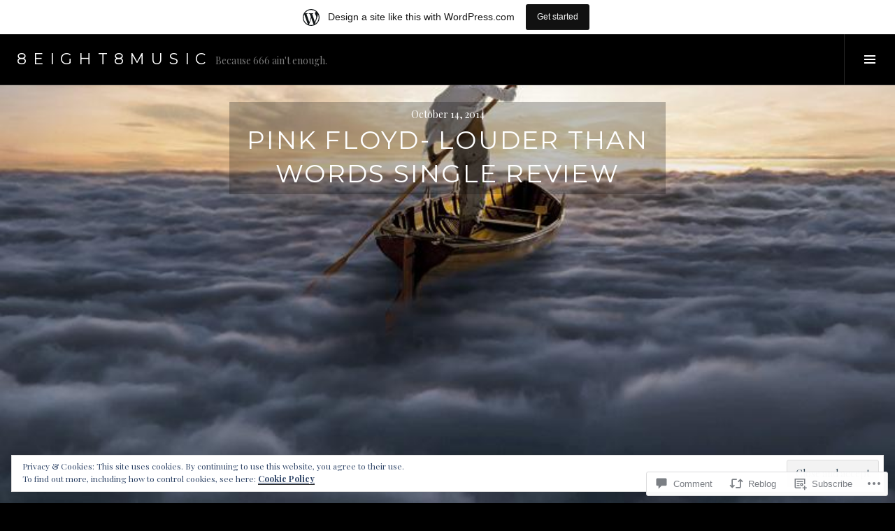

--- FILE ---
content_type: text/html; charset=UTF-8
request_url: https://8eight8music.wordpress.com/2014/10/14/pink-floyd-louder-than-words-single-review/
body_size: 31660
content:
<!DOCTYPE html>
<html lang="en">
<head>
<meta charset="UTF-8">
<meta name="viewport" content="width=device-width, initial-scale=1">
<link rel="profile" href="http://gmpg.org/xfn/11">
<link rel="pingback" href="https://8eight8music.wordpress.com/xmlrpc.php">

<title>Pink Floyd- Louder Than Words Single review &#8211; 8 E I G H T 8 M U S I C</title>
<meta name='robots' content='max-image-preview:large' />
<link rel="preconnect" href="https://fonts.wp.com" crossorigin>
<link rel='dns-prefetch' href='//s0.wp.com' />
<link rel='dns-prefetch' href='//fonts-api.wp.com' />
<link rel='dns-prefetch' href='//widgets.wp.com' />
<link rel='dns-prefetch' href='//wordpress.com' />
<link rel='dns-prefetch' href='//af.pubmine.com' />
<link rel="alternate" type="application/rss+xml" title="8 E I G H T 8 M U S I C &raquo; Feed" href="https://8eight8music.wordpress.com/feed/" />
<link rel="alternate" type="application/rss+xml" title="8 E I G H T 8 M U S I C &raquo; Comments Feed" href="https://8eight8music.wordpress.com/comments/feed/" />
<link rel="alternate" type="application/rss+xml" title="8 E I G H T 8 M U S I C &raquo; Pink Floyd- Louder Than Words Single review Comments Feed" href="https://8eight8music.wordpress.com/2014/10/14/pink-floyd-louder-than-words-single-review/feed/" />
	<script type="text/javascript">
		/* <![CDATA[ */
		function addLoadEvent(func) {
			var oldonload = window.onload;
			if (typeof window.onload != 'function') {
				window.onload = func;
			} else {
				window.onload = function () {
					oldonload();
					func();
				}
			}
		}
		/* ]]> */
	</script>
	<link crossorigin='anonymous' rel='stylesheet' id='all-css-0-1' href='/_static/??-eJx9jNsKAjEMBX/IGhel4oP4Ld1tKN2mF5qU4t+7K6J4wcdJzgz0oqacBJNAbKpQcz4xdG8dCgO25ZuDR0Wmg2AsZAQZWK6E24l5A78DM0oxU3gwcEsQs220uBXXhlUls3zQvyL5gK/unb7mI2X3FKKpAcUnp0ZTYZm+X1b5Es/DUQ/6sDvp/XwDuKdkPw==&cssminify=yes' type='text/css' media='all' />
<link rel='stylesheet' id='cubic-montserrat-css' href='https://fonts-api.wp.com/css?family=Montserrat%3A400%2C700&#038;display=block' media='all' />
<link rel='stylesheet' id='cubic-playfair-display-css' href='https://fonts-api.wp.com/css?family=Playfair+Display%3A400%2C700%2C400italic%2C700italic&#038;subset=latin%2Clatin-ext&#038;display=block' media='all' />
<style id='wp-emoji-styles-inline-css'>

	img.wp-smiley, img.emoji {
		display: inline !important;
		border: none !important;
		box-shadow: none !important;
		height: 1em !important;
		width: 1em !important;
		margin: 0 0.07em !important;
		vertical-align: -0.1em !important;
		background: none !important;
		padding: 0 !important;
	}
/*# sourceURL=wp-emoji-styles-inline-css */
</style>
<link crossorigin='anonymous' rel='stylesheet' id='all-css-6-1' href='/wp-content/plugins/gutenberg-core/v22.2.0/build/styles/block-library/style.css?m=1764855221i&cssminify=yes' type='text/css' media='all' />
<style id='wp-block-library-inline-css'>
.has-text-align-justify {
	text-align:justify;
}
.has-text-align-justify{text-align:justify;}

/*# sourceURL=wp-block-library-inline-css */
</style><style id='global-styles-inline-css'>
:root{--wp--preset--aspect-ratio--square: 1;--wp--preset--aspect-ratio--4-3: 4/3;--wp--preset--aspect-ratio--3-4: 3/4;--wp--preset--aspect-ratio--3-2: 3/2;--wp--preset--aspect-ratio--2-3: 2/3;--wp--preset--aspect-ratio--16-9: 16/9;--wp--preset--aspect-ratio--9-16: 9/16;--wp--preset--color--black: #000000;--wp--preset--color--cyan-bluish-gray: #abb8c3;--wp--preset--color--white: #ffffff;--wp--preset--color--pale-pink: #f78da7;--wp--preset--color--vivid-red: #cf2e2e;--wp--preset--color--luminous-vivid-orange: #ff6900;--wp--preset--color--luminous-vivid-amber: #fcb900;--wp--preset--color--light-green-cyan: #7bdcb5;--wp--preset--color--vivid-green-cyan: #00d084;--wp--preset--color--pale-cyan-blue: #8ed1fc;--wp--preset--color--vivid-cyan-blue: #0693e3;--wp--preset--color--vivid-purple: #9b51e0;--wp--preset--gradient--vivid-cyan-blue-to-vivid-purple: linear-gradient(135deg,rgb(6,147,227) 0%,rgb(155,81,224) 100%);--wp--preset--gradient--light-green-cyan-to-vivid-green-cyan: linear-gradient(135deg,rgb(122,220,180) 0%,rgb(0,208,130) 100%);--wp--preset--gradient--luminous-vivid-amber-to-luminous-vivid-orange: linear-gradient(135deg,rgb(252,185,0) 0%,rgb(255,105,0) 100%);--wp--preset--gradient--luminous-vivid-orange-to-vivid-red: linear-gradient(135deg,rgb(255,105,0) 0%,rgb(207,46,46) 100%);--wp--preset--gradient--very-light-gray-to-cyan-bluish-gray: linear-gradient(135deg,rgb(238,238,238) 0%,rgb(169,184,195) 100%);--wp--preset--gradient--cool-to-warm-spectrum: linear-gradient(135deg,rgb(74,234,220) 0%,rgb(151,120,209) 20%,rgb(207,42,186) 40%,rgb(238,44,130) 60%,rgb(251,105,98) 80%,rgb(254,248,76) 100%);--wp--preset--gradient--blush-light-purple: linear-gradient(135deg,rgb(255,206,236) 0%,rgb(152,150,240) 100%);--wp--preset--gradient--blush-bordeaux: linear-gradient(135deg,rgb(254,205,165) 0%,rgb(254,45,45) 50%,rgb(107,0,62) 100%);--wp--preset--gradient--luminous-dusk: linear-gradient(135deg,rgb(255,203,112) 0%,rgb(199,81,192) 50%,rgb(65,88,208) 100%);--wp--preset--gradient--pale-ocean: linear-gradient(135deg,rgb(255,245,203) 0%,rgb(182,227,212) 50%,rgb(51,167,181) 100%);--wp--preset--gradient--electric-grass: linear-gradient(135deg,rgb(202,248,128) 0%,rgb(113,206,126) 100%);--wp--preset--gradient--midnight: linear-gradient(135deg,rgb(2,3,129) 0%,rgb(40,116,252) 100%);--wp--preset--font-size--small: 13px;--wp--preset--font-size--medium: 20px;--wp--preset--font-size--large: 36px;--wp--preset--font-size--x-large: 42px;--wp--preset--font-family--albert-sans: 'Albert Sans', sans-serif;--wp--preset--font-family--alegreya: Alegreya, serif;--wp--preset--font-family--arvo: Arvo, serif;--wp--preset--font-family--bodoni-moda: 'Bodoni Moda', serif;--wp--preset--font-family--bricolage-grotesque: 'Bricolage Grotesque', sans-serif;--wp--preset--font-family--cabin: Cabin, sans-serif;--wp--preset--font-family--chivo: Chivo, sans-serif;--wp--preset--font-family--commissioner: Commissioner, sans-serif;--wp--preset--font-family--cormorant: Cormorant, serif;--wp--preset--font-family--courier-prime: 'Courier Prime', monospace;--wp--preset--font-family--crimson-pro: 'Crimson Pro', serif;--wp--preset--font-family--dm-mono: 'DM Mono', monospace;--wp--preset--font-family--dm-sans: 'DM Sans', sans-serif;--wp--preset--font-family--dm-serif-display: 'DM Serif Display', serif;--wp--preset--font-family--domine: Domine, serif;--wp--preset--font-family--eb-garamond: 'EB Garamond', serif;--wp--preset--font-family--epilogue: Epilogue, sans-serif;--wp--preset--font-family--fahkwang: Fahkwang, sans-serif;--wp--preset--font-family--figtree: Figtree, sans-serif;--wp--preset--font-family--fira-sans: 'Fira Sans', sans-serif;--wp--preset--font-family--fjalla-one: 'Fjalla One', sans-serif;--wp--preset--font-family--fraunces: Fraunces, serif;--wp--preset--font-family--gabarito: Gabarito, system-ui;--wp--preset--font-family--ibm-plex-mono: 'IBM Plex Mono', monospace;--wp--preset--font-family--ibm-plex-sans: 'IBM Plex Sans', sans-serif;--wp--preset--font-family--ibarra-real-nova: 'Ibarra Real Nova', serif;--wp--preset--font-family--instrument-serif: 'Instrument Serif', serif;--wp--preset--font-family--inter: Inter, sans-serif;--wp--preset--font-family--josefin-sans: 'Josefin Sans', sans-serif;--wp--preset--font-family--jost: Jost, sans-serif;--wp--preset--font-family--libre-baskerville: 'Libre Baskerville', serif;--wp--preset--font-family--libre-franklin: 'Libre Franklin', sans-serif;--wp--preset--font-family--literata: Literata, serif;--wp--preset--font-family--lora: Lora, serif;--wp--preset--font-family--merriweather: Merriweather, serif;--wp--preset--font-family--montserrat: Montserrat, sans-serif;--wp--preset--font-family--newsreader: Newsreader, serif;--wp--preset--font-family--noto-sans-mono: 'Noto Sans Mono', sans-serif;--wp--preset--font-family--nunito: Nunito, sans-serif;--wp--preset--font-family--open-sans: 'Open Sans', sans-serif;--wp--preset--font-family--overpass: Overpass, sans-serif;--wp--preset--font-family--pt-serif: 'PT Serif', serif;--wp--preset--font-family--petrona: Petrona, serif;--wp--preset--font-family--piazzolla: Piazzolla, serif;--wp--preset--font-family--playfair-display: 'Playfair Display', serif;--wp--preset--font-family--plus-jakarta-sans: 'Plus Jakarta Sans', sans-serif;--wp--preset--font-family--poppins: Poppins, sans-serif;--wp--preset--font-family--raleway: Raleway, sans-serif;--wp--preset--font-family--roboto: Roboto, sans-serif;--wp--preset--font-family--roboto-slab: 'Roboto Slab', serif;--wp--preset--font-family--rubik: Rubik, sans-serif;--wp--preset--font-family--rufina: Rufina, serif;--wp--preset--font-family--sora: Sora, sans-serif;--wp--preset--font-family--source-sans-3: 'Source Sans 3', sans-serif;--wp--preset--font-family--source-serif-4: 'Source Serif 4', serif;--wp--preset--font-family--space-mono: 'Space Mono', monospace;--wp--preset--font-family--syne: Syne, sans-serif;--wp--preset--font-family--texturina: Texturina, serif;--wp--preset--font-family--urbanist: Urbanist, sans-serif;--wp--preset--font-family--work-sans: 'Work Sans', sans-serif;--wp--preset--spacing--20: 0.44rem;--wp--preset--spacing--30: 0.67rem;--wp--preset--spacing--40: 1rem;--wp--preset--spacing--50: 1.5rem;--wp--preset--spacing--60: 2.25rem;--wp--preset--spacing--70: 3.38rem;--wp--preset--spacing--80: 5.06rem;--wp--preset--shadow--natural: 6px 6px 9px rgba(0, 0, 0, 0.2);--wp--preset--shadow--deep: 12px 12px 50px rgba(0, 0, 0, 0.4);--wp--preset--shadow--sharp: 6px 6px 0px rgba(0, 0, 0, 0.2);--wp--preset--shadow--outlined: 6px 6px 0px -3px rgb(255, 255, 255), 6px 6px rgb(0, 0, 0);--wp--preset--shadow--crisp: 6px 6px 0px rgb(0, 0, 0);}:where(.is-layout-flex){gap: 0.5em;}:where(.is-layout-grid){gap: 0.5em;}body .is-layout-flex{display: flex;}.is-layout-flex{flex-wrap: wrap;align-items: center;}.is-layout-flex > :is(*, div){margin: 0;}body .is-layout-grid{display: grid;}.is-layout-grid > :is(*, div){margin: 0;}:where(.wp-block-columns.is-layout-flex){gap: 2em;}:where(.wp-block-columns.is-layout-grid){gap: 2em;}:where(.wp-block-post-template.is-layout-flex){gap: 1.25em;}:where(.wp-block-post-template.is-layout-grid){gap: 1.25em;}.has-black-color{color: var(--wp--preset--color--black) !important;}.has-cyan-bluish-gray-color{color: var(--wp--preset--color--cyan-bluish-gray) !important;}.has-white-color{color: var(--wp--preset--color--white) !important;}.has-pale-pink-color{color: var(--wp--preset--color--pale-pink) !important;}.has-vivid-red-color{color: var(--wp--preset--color--vivid-red) !important;}.has-luminous-vivid-orange-color{color: var(--wp--preset--color--luminous-vivid-orange) !important;}.has-luminous-vivid-amber-color{color: var(--wp--preset--color--luminous-vivid-amber) !important;}.has-light-green-cyan-color{color: var(--wp--preset--color--light-green-cyan) !important;}.has-vivid-green-cyan-color{color: var(--wp--preset--color--vivid-green-cyan) !important;}.has-pale-cyan-blue-color{color: var(--wp--preset--color--pale-cyan-blue) !important;}.has-vivid-cyan-blue-color{color: var(--wp--preset--color--vivid-cyan-blue) !important;}.has-vivid-purple-color{color: var(--wp--preset--color--vivid-purple) !important;}.has-black-background-color{background-color: var(--wp--preset--color--black) !important;}.has-cyan-bluish-gray-background-color{background-color: var(--wp--preset--color--cyan-bluish-gray) !important;}.has-white-background-color{background-color: var(--wp--preset--color--white) !important;}.has-pale-pink-background-color{background-color: var(--wp--preset--color--pale-pink) !important;}.has-vivid-red-background-color{background-color: var(--wp--preset--color--vivid-red) !important;}.has-luminous-vivid-orange-background-color{background-color: var(--wp--preset--color--luminous-vivid-orange) !important;}.has-luminous-vivid-amber-background-color{background-color: var(--wp--preset--color--luminous-vivid-amber) !important;}.has-light-green-cyan-background-color{background-color: var(--wp--preset--color--light-green-cyan) !important;}.has-vivid-green-cyan-background-color{background-color: var(--wp--preset--color--vivid-green-cyan) !important;}.has-pale-cyan-blue-background-color{background-color: var(--wp--preset--color--pale-cyan-blue) !important;}.has-vivid-cyan-blue-background-color{background-color: var(--wp--preset--color--vivid-cyan-blue) !important;}.has-vivid-purple-background-color{background-color: var(--wp--preset--color--vivid-purple) !important;}.has-black-border-color{border-color: var(--wp--preset--color--black) !important;}.has-cyan-bluish-gray-border-color{border-color: var(--wp--preset--color--cyan-bluish-gray) !important;}.has-white-border-color{border-color: var(--wp--preset--color--white) !important;}.has-pale-pink-border-color{border-color: var(--wp--preset--color--pale-pink) !important;}.has-vivid-red-border-color{border-color: var(--wp--preset--color--vivid-red) !important;}.has-luminous-vivid-orange-border-color{border-color: var(--wp--preset--color--luminous-vivid-orange) !important;}.has-luminous-vivid-amber-border-color{border-color: var(--wp--preset--color--luminous-vivid-amber) !important;}.has-light-green-cyan-border-color{border-color: var(--wp--preset--color--light-green-cyan) !important;}.has-vivid-green-cyan-border-color{border-color: var(--wp--preset--color--vivid-green-cyan) !important;}.has-pale-cyan-blue-border-color{border-color: var(--wp--preset--color--pale-cyan-blue) !important;}.has-vivid-cyan-blue-border-color{border-color: var(--wp--preset--color--vivid-cyan-blue) !important;}.has-vivid-purple-border-color{border-color: var(--wp--preset--color--vivid-purple) !important;}.has-vivid-cyan-blue-to-vivid-purple-gradient-background{background: var(--wp--preset--gradient--vivid-cyan-blue-to-vivid-purple) !important;}.has-light-green-cyan-to-vivid-green-cyan-gradient-background{background: var(--wp--preset--gradient--light-green-cyan-to-vivid-green-cyan) !important;}.has-luminous-vivid-amber-to-luminous-vivid-orange-gradient-background{background: var(--wp--preset--gradient--luminous-vivid-amber-to-luminous-vivid-orange) !important;}.has-luminous-vivid-orange-to-vivid-red-gradient-background{background: var(--wp--preset--gradient--luminous-vivid-orange-to-vivid-red) !important;}.has-very-light-gray-to-cyan-bluish-gray-gradient-background{background: var(--wp--preset--gradient--very-light-gray-to-cyan-bluish-gray) !important;}.has-cool-to-warm-spectrum-gradient-background{background: var(--wp--preset--gradient--cool-to-warm-spectrum) !important;}.has-blush-light-purple-gradient-background{background: var(--wp--preset--gradient--blush-light-purple) !important;}.has-blush-bordeaux-gradient-background{background: var(--wp--preset--gradient--blush-bordeaux) !important;}.has-luminous-dusk-gradient-background{background: var(--wp--preset--gradient--luminous-dusk) !important;}.has-pale-ocean-gradient-background{background: var(--wp--preset--gradient--pale-ocean) !important;}.has-electric-grass-gradient-background{background: var(--wp--preset--gradient--electric-grass) !important;}.has-midnight-gradient-background{background: var(--wp--preset--gradient--midnight) !important;}.has-small-font-size{font-size: var(--wp--preset--font-size--small) !important;}.has-medium-font-size{font-size: var(--wp--preset--font-size--medium) !important;}.has-large-font-size{font-size: var(--wp--preset--font-size--large) !important;}.has-x-large-font-size{font-size: var(--wp--preset--font-size--x-large) !important;}.has-albert-sans-font-family{font-family: var(--wp--preset--font-family--albert-sans) !important;}.has-alegreya-font-family{font-family: var(--wp--preset--font-family--alegreya) !important;}.has-arvo-font-family{font-family: var(--wp--preset--font-family--arvo) !important;}.has-bodoni-moda-font-family{font-family: var(--wp--preset--font-family--bodoni-moda) !important;}.has-bricolage-grotesque-font-family{font-family: var(--wp--preset--font-family--bricolage-grotesque) !important;}.has-cabin-font-family{font-family: var(--wp--preset--font-family--cabin) !important;}.has-chivo-font-family{font-family: var(--wp--preset--font-family--chivo) !important;}.has-commissioner-font-family{font-family: var(--wp--preset--font-family--commissioner) !important;}.has-cormorant-font-family{font-family: var(--wp--preset--font-family--cormorant) !important;}.has-courier-prime-font-family{font-family: var(--wp--preset--font-family--courier-prime) !important;}.has-crimson-pro-font-family{font-family: var(--wp--preset--font-family--crimson-pro) !important;}.has-dm-mono-font-family{font-family: var(--wp--preset--font-family--dm-mono) !important;}.has-dm-sans-font-family{font-family: var(--wp--preset--font-family--dm-sans) !important;}.has-dm-serif-display-font-family{font-family: var(--wp--preset--font-family--dm-serif-display) !important;}.has-domine-font-family{font-family: var(--wp--preset--font-family--domine) !important;}.has-eb-garamond-font-family{font-family: var(--wp--preset--font-family--eb-garamond) !important;}.has-epilogue-font-family{font-family: var(--wp--preset--font-family--epilogue) !important;}.has-fahkwang-font-family{font-family: var(--wp--preset--font-family--fahkwang) !important;}.has-figtree-font-family{font-family: var(--wp--preset--font-family--figtree) !important;}.has-fira-sans-font-family{font-family: var(--wp--preset--font-family--fira-sans) !important;}.has-fjalla-one-font-family{font-family: var(--wp--preset--font-family--fjalla-one) !important;}.has-fraunces-font-family{font-family: var(--wp--preset--font-family--fraunces) !important;}.has-gabarito-font-family{font-family: var(--wp--preset--font-family--gabarito) !important;}.has-ibm-plex-mono-font-family{font-family: var(--wp--preset--font-family--ibm-plex-mono) !important;}.has-ibm-plex-sans-font-family{font-family: var(--wp--preset--font-family--ibm-plex-sans) !important;}.has-ibarra-real-nova-font-family{font-family: var(--wp--preset--font-family--ibarra-real-nova) !important;}.has-instrument-serif-font-family{font-family: var(--wp--preset--font-family--instrument-serif) !important;}.has-inter-font-family{font-family: var(--wp--preset--font-family--inter) !important;}.has-josefin-sans-font-family{font-family: var(--wp--preset--font-family--josefin-sans) !important;}.has-jost-font-family{font-family: var(--wp--preset--font-family--jost) !important;}.has-libre-baskerville-font-family{font-family: var(--wp--preset--font-family--libre-baskerville) !important;}.has-libre-franklin-font-family{font-family: var(--wp--preset--font-family--libre-franklin) !important;}.has-literata-font-family{font-family: var(--wp--preset--font-family--literata) !important;}.has-lora-font-family{font-family: var(--wp--preset--font-family--lora) !important;}.has-merriweather-font-family{font-family: var(--wp--preset--font-family--merriweather) !important;}.has-montserrat-font-family{font-family: var(--wp--preset--font-family--montserrat) !important;}.has-newsreader-font-family{font-family: var(--wp--preset--font-family--newsreader) !important;}.has-noto-sans-mono-font-family{font-family: var(--wp--preset--font-family--noto-sans-mono) !important;}.has-nunito-font-family{font-family: var(--wp--preset--font-family--nunito) !important;}.has-open-sans-font-family{font-family: var(--wp--preset--font-family--open-sans) !important;}.has-overpass-font-family{font-family: var(--wp--preset--font-family--overpass) !important;}.has-pt-serif-font-family{font-family: var(--wp--preset--font-family--pt-serif) !important;}.has-petrona-font-family{font-family: var(--wp--preset--font-family--petrona) !important;}.has-piazzolla-font-family{font-family: var(--wp--preset--font-family--piazzolla) !important;}.has-playfair-display-font-family{font-family: var(--wp--preset--font-family--playfair-display) !important;}.has-plus-jakarta-sans-font-family{font-family: var(--wp--preset--font-family--plus-jakarta-sans) !important;}.has-poppins-font-family{font-family: var(--wp--preset--font-family--poppins) !important;}.has-raleway-font-family{font-family: var(--wp--preset--font-family--raleway) !important;}.has-roboto-font-family{font-family: var(--wp--preset--font-family--roboto) !important;}.has-roboto-slab-font-family{font-family: var(--wp--preset--font-family--roboto-slab) !important;}.has-rubik-font-family{font-family: var(--wp--preset--font-family--rubik) !important;}.has-rufina-font-family{font-family: var(--wp--preset--font-family--rufina) !important;}.has-sora-font-family{font-family: var(--wp--preset--font-family--sora) !important;}.has-source-sans-3-font-family{font-family: var(--wp--preset--font-family--source-sans-3) !important;}.has-source-serif-4-font-family{font-family: var(--wp--preset--font-family--source-serif-4) !important;}.has-space-mono-font-family{font-family: var(--wp--preset--font-family--space-mono) !important;}.has-syne-font-family{font-family: var(--wp--preset--font-family--syne) !important;}.has-texturina-font-family{font-family: var(--wp--preset--font-family--texturina) !important;}.has-urbanist-font-family{font-family: var(--wp--preset--font-family--urbanist) !important;}.has-work-sans-font-family{font-family: var(--wp--preset--font-family--work-sans) !important;}
/*# sourceURL=global-styles-inline-css */
</style>

<style id='classic-theme-styles-inline-css'>
/*! This file is auto-generated */
.wp-block-button__link{color:#fff;background-color:#32373c;border-radius:9999px;box-shadow:none;text-decoration:none;padding:calc(.667em + 2px) calc(1.333em + 2px);font-size:1.125em}.wp-block-file__button{background:#32373c;color:#fff;text-decoration:none}
/*# sourceURL=/wp-includes/css/classic-themes.min.css */
</style>
<link crossorigin='anonymous' rel='stylesheet' id='all-css-8-1' href='/_static/??-eJx9jksOwjAMRC9EcCsEFQvEUVA+FqTUSRQ77fVxVbEBxMaSZ+bZA0sxPifBJEDNlKndY2LwuaLqVKyAJghDtDghaWzvmXfwG1uKMsa5UpHZ6KTYyMhDQf7HjSjF+qdRaTuxGcAtvb3bjCnkCrZJJisS/RcFXD24FqcAM1ann1VcK/Pnvna50qUfTl3XH8+HYXwBNR1jhQ==&cssminify=yes' type='text/css' media='all' />
<link rel='stylesheet' id='verbum-gutenberg-css-css' href='https://widgets.wp.com/verbum-block-editor/block-editor.css?ver=1738686361' media='all' />
<link crossorigin='anonymous' rel='stylesheet' id='all-css-10-1' href='/_static/??-eJxtjNsKgCAQRH8oW7pKD9GnRMgiW7lKKv1+htFD9DZzhjlwOqEsB+QAJgq3R03sQVljEhI7bZia/5AykQII2AZKb/+GPPw7VwxuUdvTwUeGmViBRsYja37j7ZzMWMmuqeXQt916AXLIQ2I=&cssminify=yes' type='text/css' media='all' />
<link rel='stylesheet' id='boardwalk-source-code-pro-css' href='https://fonts-api.wp.com/css?family=Source+Code+Pro%3A400%2C700&#038;subset=latin%2Clatin-ext&#038;ver=6.9-RC2-61304' media='all' />
<link crossorigin='anonymous' rel='stylesheet' id='all-css-12-1' href='/_static/??-eJx9y0EOwiAQheELiRNsrCvjWYBOER0Ywgwh3t66azfu3p+8D0Y1gYtiUdAnZhSo3YNn15bh6A2pBBD9EJpRA+dzEDnBDuVuKvWYikBDTxy3GWF77fIfisiGODhNXA5hVnKp/egj3+3VTrOdp8vt9QWSskGs&cssminify=yes' type='text/css' media='all' />
<link crossorigin='anonymous' rel='stylesheet' id='print-css-13-1' href='/wp-content/mu-plugins/global-print/global-print.css?m=1465851035i&cssminify=yes' type='text/css' media='print' />
<link crossorigin='anonymous' rel='stylesheet' id='all-css-14-1' href='/_static/??-eJzTLy/QTc7PK0nNK9EvyUjNTS3WLyhN0k/KTyxKKU/MydYvLqnMSdVLLi7W0ceuNLk0KTOZWGWZeVCluuUFyfm5IA32ubaG5mYGxubGpsaWWQBb+jSE&cssminify=yes' type='text/css' media='all' />
<style id='jetpack-global-styles-frontend-style-inline-css'>
:root { --font-headings: unset; --font-base: unset; --font-headings-default: -apple-system,BlinkMacSystemFont,"Segoe UI",Roboto,Oxygen-Sans,Ubuntu,Cantarell,"Helvetica Neue",sans-serif; --font-base-default: -apple-system,BlinkMacSystemFont,"Segoe UI",Roboto,Oxygen-Sans,Ubuntu,Cantarell,"Helvetica Neue",sans-serif;}
/*# sourceURL=jetpack-global-styles-frontend-style-inline-css */
</style>
<link crossorigin='anonymous' rel='stylesheet' id='all-css-16-1' href='/_static/??-eJyNjcsKAjEMRX/IGtQZBxfip0hMS9sxTYppGfx7H7gRN+7ugcs5sFRHKi1Ig9Jd5R6zGMyhVaTrh8G6QFHfORhYwlvw6P39PbPENZmt4G/ROQuBKWVkxxrVvuBH1lIoz2waILJekF+HUzlupnG3nQ77YZwfuRJIaQ==&cssminify=yes' type='text/css' media='all' />
<script type="text/javascript" id="jetpack_related-posts-js-extra">
/* <![CDATA[ */
var related_posts_js_options = {"post_heading":"h4"};
//# sourceURL=jetpack_related-posts-js-extra
/* ]]> */
</script>
<script type="text/javascript" id="wpcom-actionbar-placeholder-js-extra">
/* <![CDATA[ */
var actionbardata = {"siteID":"60334375","postID":"1073","siteURL":"https://8eight8music.wordpress.com","xhrURL":"https://8eight8music.wordpress.com/wp-admin/admin-ajax.php","nonce":"dd4b6dffe1","isLoggedIn":"","statusMessage":"","subsEmailDefault":"instantly","proxyScriptUrl":"https://s0.wp.com/wp-content/js/wpcom-proxy-request.js?m=1513050504i&amp;ver=20211021","shortlink":"https://wp.me/p459J5-hj","i18n":{"followedText":"New posts from this site will now appear in your \u003Ca href=\"https://wordpress.com/reader\"\u003EReader\u003C/a\u003E","foldBar":"Collapse this bar","unfoldBar":"Expand this bar","shortLinkCopied":"Shortlink copied to clipboard."}};
//# sourceURL=wpcom-actionbar-placeholder-js-extra
/* ]]> */
</script>
<script type="text/javascript" id="jetpack-mu-wpcom-settings-js-before">
/* <![CDATA[ */
var JETPACK_MU_WPCOM_SETTINGS = {"assetsUrl":"https://s0.wp.com/wp-content/mu-plugins/jetpack-mu-wpcom-plugin/sun/jetpack_vendor/automattic/jetpack-mu-wpcom/src/build/"};
//# sourceURL=jetpack-mu-wpcom-settings-js-before
/* ]]> */
</script>
<script crossorigin='anonymous' type='text/javascript'  src='/_static/??-eJx1jlEOwiAQRC/kdq1J0/4Yj2IQCAFhQRasvb1trKaa+DWZ7JvZwTGBjFQ0FQwVkq/GEqPTJQl5XT1yJTxbknip1ivM2ouiFaTIhb9dEyw1jne46XUz4wukHB/T7+3io/l8HWNWQjFIL5g1L0EZEt4PiwBFAqNSflfMe3xVL8zdqs7TKtsNfyEI1uR59wqfwrHtu27ftv0wuCcU12bI'></script>
<script type="text/javascript" id="rlt-proxy-js-after">
/* <![CDATA[ */
	rltInitialize( {"token":null,"iframeOrigins":["https:\/\/widgets.wp.com"]} );
//# sourceURL=rlt-proxy-js-after
/* ]]> */
</script>
<script type="text/javascript" id="pace-completion-simulator-js-after">
/* <![CDATA[ */
document.addEventListener("DOMContentLoaded", function() {
			document.body.classList.add( "pace-done" );
			document.body.classList.remove( "pace-running" );
		});
//# sourceURL=pace-completion-simulator-js-after
/* ]]> */
</script>
<link rel="EditURI" type="application/rsd+xml" title="RSD" href="https://8eight8music.wordpress.com/xmlrpc.php?rsd" />
<meta name="generator" content="WordPress.com" />
<link rel="canonical" href="https://8eight8music.wordpress.com/2014/10/14/pink-floyd-louder-than-words-single-review/" />
<link rel='shortlink' href='https://wp.me/p459J5-hj' />
<link rel="alternate" type="application/json+oembed" href="https://public-api.wordpress.com/oembed/?format=json&amp;url=https%3A%2F%2F8eight8music.wordpress.com%2F2014%2F10%2F14%2Fpink-floyd-louder-than-words-single-review%2F&amp;for=wpcom-auto-discovery" /><link rel="alternate" type="application/xml+oembed" href="https://public-api.wordpress.com/oembed/?format=xml&amp;url=https%3A%2F%2F8eight8music.wordpress.com%2F2014%2F10%2F14%2Fpink-floyd-louder-than-words-single-review%2F&amp;for=wpcom-auto-discovery" />
<!-- Jetpack Open Graph Tags -->
<meta property="og:type" content="article" />
<meta property="og:title" content="Pink Floyd- Louder Than Words Single review" />
<meta property="og:url" content="https://8eight8music.wordpress.com/2014/10/14/pink-floyd-louder-than-words-single-review/" />
<meta property="og:description" content="I cannot claim to be a Pink Floyd fan. Yes I like their music and appreciate it. Yes &#8216;Comfortably Numb&#8217; has one of the greatest solos ever. But I still cannot profess to be a fan of the…" />
<meta property="article:published_time" content="2014-10-14T14:53:40+00:00" />
<meta property="article:modified_time" content="2015-01-06T11:18:12+00:00" />
<meta property="og:site_name" content="8 E I G H T 8 M U S I C" />
<meta property="og:image" content="https://8eight8music.wordpress.com/wp-content/uploads/2014/10/pink_floyd_772728b.jpg" />
<meta property="og:image:width" content="768" />
<meta property="og:image:height" content="512" />
<meta property="og:image:alt" content="" />
<meta property="og:locale" content="en_US" />
<meta property="fb:app_id" content="249643311490" />
<meta property="article:publisher" content="https://www.facebook.com/WordPresscom" />
<meta name="twitter:creator" content="@8eight8Music" />
<meta name="twitter:site" content="@8eight8Music" />
<meta name="twitter:text:title" content="Pink Floyd- Louder Than Words Single review" />
<meta name="twitter:image" content="https://8eight8music.wordpress.com/wp-content/uploads/2014/10/pink_floyd_772728b.jpg?w=640" />
<meta name="twitter:card" content="summary_large_image" />

<!-- End Jetpack Open Graph Tags -->
<link rel="shortcut icon" type="image/x-icon" href="https://s0.wp.com/i/favicon.ico?m=1713425267i" sizes="16x16 24x24 32x32 48x48" />
<link rel="icon" type="image/x-icon" href="https://s0.wp.com/i/favicon.ico?m=1713425267i" sizes="16x16 24x24 32x32 48x48" />
<link rel="apple-touch-icon" href="https://s0.wp.com/i/webclip.png?m=1713868326i" />
<link rel='openid.server' href='https://8eight8music.wordpress.com/?openidserver=1' />
<link rel='openid.delegate' href='https://8eight8music.wordpress.com/' />
<link rel="search" type="application/opensearchdescription+xml" href="https://8eight8music.wordpress.com/osd.xml" title="8 E I G H T 8 M U S I C" />
<link rel="search" type="application/opensearchdescription+xml" href="https://s1.wp.com/opensearch.xml" title="WordPress.com" />
<meta name="description" content="I cannot claim to be a Pink Floyd fan. Yes I like their music and appreciate it. Yes &#039;Comfortably Numb&#039; has one of the greatest solos ever. But I still cannot profess to be a fan of theirs. Which made me wonder why I was looking forward to their new material with such anticipation. &#039;Louder Than&hellip;" />
<script type="text/javascript">
/* <![CDATA[ */
var wa_client = {}; wa_client.cmd = []; wa_client.config = { 'blog_id': 60334375, 'blog_language': 'en', 'is_wordads': false, 'hosting_type': 0, 'afp_account_id': null, 'afp_host_id': 5038568878849053, 'theme': 'pub/cubic', '_': { 'title': 'Advertisement', 'privacy_settings': 'Privacy Settings' }, 'formats': [ 'inline', 'belowpost', 'bottom_sticky', 'sidebar_sticky_right', 'sidebar', 'gutenberg_rectangle', 'gutenberg_leaderboard', 'gutenberg_mobile_leaderboard', 'gutenberg_skyscraper' ] };
/* ]]> */
</script>
		<script type="text/javascript">

			window.doNotSellCallback = function() {

				var linkElements = [
					'a[href="https://wordpress.com/?ref=footer_blog"]',
					'a[href="https://wordpress.com/?ref=footer_website"]',
					'a[href="https://wordpress.com/?ref=vertical_footer"]',
					'a[href^="https://wordpress.com/?ref=footer_segment_"]',
				].join(',');

				var dnsLink = document.createElement( 'a' );
				dnsLink.href = 'https://wordpress.com/advertising-program-optout/';
				dnsLink.classList.add( 'do-not-sell-link' );
				dnsLink.rel = 'nofollow';
				dnsLink.style.marginLeft = '0.5em';
				dnsLink.textContent = 'Do Not Sell or Share My Personal Information';

				var creditLinks = document.querySelectorAll( linkElements );

				if ( 0 === creditLinks.length ) {
					return false;
				}

				Array.prototype.forEach.call( creditLinks, function( el ) {
					el.insertAdjacentElement( 'afterend', dnsLink );
				});

				return true;
			};

		</script>
		<style type="text/css" id="custom-colors-css">	#comments #respond p.form-submit input#comment-submit,
	.widget_flickr #flickr_badge_uber_wrapper td a:last-child {
		background: rgba(0, 0, 0, 0.6) !important;
		color: #fff !important;
	}
	#comments #respond p.form-submit input#comment-submit:hover,
	#comments #respond p.form-submit input#comment-submit:focus,
	#comments #respond p.form-submit input#comment-submit:active,
	.widget_flickr #flickr_badge_uber_wrapper td a:last-child:hover,
	.widget_flickr #flickr_badge_uber_wrapper td a:last-child:focus,
	.widget_flickr #flickr_badge_uber_wrapper td a:last-child:active {
		color: #fff !important;
	}
button:hover,
		button:focus,
		button:active,
		input[type="button"]:hover,
		input[type="button"]:focus,
		input[type="button"]:active,
		input[type="reset"]:hover,
		input[type="reset"]:focus,
		input[type="reset"]:active,
		input[type="submit"]:hover,
		input[type="submit"]:focus,
		input[type="submit"]:active,
		.entry-media,
		body.page .entry-thumbnail,
		body.single .entry-thumbnail,
		.format-gallery .gallery,
		.format-gallery .tiled-gallery,
		.site-content .format-gallery .jetpack-slideshow-window,
		.site-content .format-gallery .tiled-gallery-caption,
		.comment-reply-title a:hover,
		.comment-reply-title a:focus,
		.comment-reply-title a:active,
		.site-content .jetpack-slideshow-window,
		.widget_akismet_widget .a-stats a:hover { background-color: #FFFFFF;}
.format-gallery .gallery,
		.format-gallery .gallery .gallery-item,
		.format-gallery .tiled-gallery,
		.site-content .format-gallery .jetpack-slideshow-window,
		.site-content .jetpack-slideshow-window { border-color: #FFFFFF;}
abbr,
		acronym,
		a:hover,
		a:focus,
		a:active,
		.entry-author .author-link a:hover,
		.entry-author .author-link a:focus,
		.entry-author .author-link a:active { border-bottom-color: #FFFFFF;}
div#actionbar .actnbr-notice form input { color: #000000;}
body,
		button,
		input,
		textarea,
		input[type="text"],
		input[type="email"],
		input[type="url"],
		input[type="password"],
		input[type="search"],
		textarea,
		.site-header,
		.site-title,
		a:hover,
		a:focus,
		a:active,
		.dropdown-toggle:after,
		.social-navigation a,
		.post-navigation a,
		.paging-navigation a,
		.sidebar-toggle,
		.sidebar-toggle.toggle-on,
		.sidebar-toggle.toggle-on:focus,
		.widget_tag_cloud a:hover,
		.widget_tag_cloud a:focus,
		.widget_tag_cloud a:active,
		.entry-author a:hover,
		.entry-author a:focus,
		.entry-author a:active,
		.entry-footer a:hover,
		.entry-footer a:focus,
		.entry-footer a:active,
		.entry-author .author-heading,
		.entry-author .author-link a:hover,
		.entry-author .author-link a:focus,
		.entry-author .author-link a:active,
		.page-links a,
		.comment-author,
		.comment-metadata a:hover,
		.comment-metadata a:focus,
		.comment-metadata a:active,
		#infinite-handle,
		#infinite-handle:before,
		.widget-grofile .grofile-meta h4 a,
		#comments #respond .comment-form-fields p.comment-form-posting-as,
		#comments #respond .comment-form-fields p.comment-form-log-out,
		#comments #respond #comment-form-identity #comment-form-nascar p,
		#comments #respond #comment-form-load-service p,
		#comments #respond #comment-form-comment textarea,
		#comments #comment-form-share-text-padder textarea,
		#comments #respond .comment-form-fields label,
		#comments #respond .comment-form-fields label span.required,
		#comments #respond .comment-form-fields label span.nopublish,
		#comments #respond .comment-form-fields div.comment-form-input input,
		#comments #respond .comment-form-service a:hover,
		#comments #respond .comment-form-service a:focus,
		#comments #respond .comment-form-service a:active,
		.widget_authors > ul > li > a:hover,
		.widget_authors > ul > li > a:focus,
		.widget_authors > ul > li > a:active,
		.widget_goodreads h2[class^="gr_custom_header"] a,
		.widget_goodreads div[class^="gr_custom_container"] div[class^="gr_custom_author"] a:hover,
		.widget_goodreads div[class^="gr_custom_container"] div[class^="gr_custom_author"] a:focus,
		.widget_goodreads div[class^="gr_custom_container"] div[class^="gr_custom_author"] a:active,
		.wp_widget_tag_cloud a:hover,
		.wp_widget_tag_cloud a:focus,
		.wp_widget_tag_cloud a:active { color: #FFFFFF;}
::input-placeholder { color: #FFFFFF;}
::-webkit-input-placeholder { color: #FFFFFF;}
:-moz-placeholder { color: #FFFFFF;}
::-moz-placeholder { color: #FFFFFF;}
::-ms-input-placeholder { color: #FFFFFF;}
.archive .hentry:not(.has-post-thumbnail) a,
		.blog .hentry:not(.has-post-thumbnail) a,
		.search-results .hentry:not(.has-post-thumbnail) a { color: #000000;}
.hentry:not(.has-post-thumbnail) .entry-header a:focus { outline-color: #000000;}
body,
		.widget thead,
		.comment input[type="text"],
		.comment input[type="email"],
		.comment input[type="url"],
		.comment input[type="password"],
		.comment input[type="search"],
		.comment textarea,
		.widget input[type="text"],
		.widget input[type="email"],
		.widget input[type="url"],
		.widget input[type="password"],
		.widget input[type="search"],
		.widget textarea,
		.search-form.hover:before,
		.widget .search-form:before,
		.site-header,
		.site-footer,
		.dropdown-toggle:hover,
		.dropdown-toggle:focus,
		.dropdown-toggle:active,
		.social-navigation a,
		.paging-navigation a,
		.sidebar-toggle,
		.widget_tag_cloud a:hover,
		.widget_tag_cloud a:focus,
		.widget_tag_cloud a:active,
		.page-links a,
		.archive .page-header,
		.search-results .page-header,
		#comments #respond,
		.comment-respond,
		.infinity-success .site-main,
		.site-main .infinite-loader,
		#infinite-handle,
		.site-content .tiled-gallery-caption,
		#comments .comment #respond #comment-form-comment,
		#comments .comment #comment-form-share-text-padder,
		#comments .comment #respond .comment-form-fields div.comment-form-input,
		#comments #respond #comment-form-comment.active,
		#comments #respond .comment-form-fields div.comment-form-input.active,
		.wp_widget_tag_cloud a:hover,
		.wp_widget_tag_cloud a:focus,
		.wp_widget_tag_cloud a:active { background-color: #000000;}
.gallery .gallery-item { border-color: #000000;}
.format-gallery .gallery-caption a:hover,
		.format-gallery .gallery-caption a:focus,
		.format-gallery .gallery-caption a:active { border-bottom-color: #000000;}
button,
		input[type="button"],
		input[type="reset"],
		input[type="submit"],
		.widget_tag_cloud a,
		.format-gallery .gallery-caption,
		.format-gallery .gallery-caption a:hover,
		.format-gallery .gallery-caption a:focus,
		.format-gallery .gallery-caption a:active,
		.site-content .format-gallery .tiled-gallery-caption,
		.comment #respond h3 small a,
		.comment-reply-title a,
		.bypostauthor > .comment-body .fn,
		.bypostauthor > .comment-body .fn a,
		.widget_akismet_widget .a-stats a,
		.wp_widget_tag_cloud a { color: #000000;}
.format-gallery .gallery .gallery-item:before { border-color: #7C7C7C;}
.site-description,
		.site-footer,
		.menu-item-description,
		.widget_recent_entries .post-date,
		.entry-author,
		.entry-footer:not(.empty),
		.page-links,
		.page-links > .page-links-title,
		.archive .taxonomy-description,
		.search-results .page-title span,
		.comment-metadata,
		.gallery-caption,
		.wp-caption-text,
		.site .wp-playlist-current-item,
		.site-content .tiled-gallery-caption,
		.hentry div#jp-relatedposts div.jp-relatedposts-items .jp-relatedposts-post-context,
		.widget_jetpack_display_posts_widget .jetpack-display-remote-posts p,
		.widget-grofile .grofile-meta,
		.widget_authors > ul > li > a,
		.widget_goodreads div[class^="gr_custom_author"] { color: #7C7C7C;}
.social-navigation + .site-info:before,
		.main-navigation ul ul.toggle-on:before,
		.paging-navigation:before,
		.post-navigation:before,
		.main-navigation + .widget-area:before,
		.widget:before,
		.widget_nav_menu .sub-menu.toggle-on:before,
		.comment-list .comment:before,
		.comment-list .pingback:before { background-color: #262626;}
input[type="text"],
		input[type="email"],
		input[type="url"],
		input[type="password"],
		input[type="search"],
		textarea,
		.search-form:before,
		.dropdown-toggle,
		.social-navigation li,
		.page-links a,
		.page-links > span,
		.page-links a:hover,
		.page-links a:focus,
		.page-links a:active,
		.gallery .gallery-item:before,
		#comments #respond #comment-form-comment,
		#comments #comment-form-share-text-padder,
		#comments #respond .comment-form-fields div.comment-form-input,
		.milestone-widget .milestone-countdown,
		.milestone-widget .milestone-message,
		.widget.top_rated .pd_top_rated_holder_posts > p { border-color: #262626;}
table,
		.site-footer,
		.main-navigation li,
		.comment-navigation,
		.post-navigation,
		.paging-navigation,
		.widget_archive li,
		.widget_categories li,
		.widget_links li,
		.widget_meta li,
		.widget_nav_menu li,
		.widget_pages li,
		.widget_recent_comments li,
		.widget_recent_entries li,
		.widget_rss li,
		.format-chat .entry-content p,
		.comment-list .comment,
		.comment-list .pingback,
		#comments #respond,
		.comment-respond,
		#infinite-handle,
		.site-main .infinite-loader,
		.widget_rss_links li,
		.widget_goodreads div[class^="gr_custom_each_container"],
		.widget_authors li,
		.widget_author_grid li,
		.widget_jp_blogs_i_follow li,
		.widgets-list-layout li,
		.widget_top-clicks li,
		.widget_top-posts li,
		.widget.top_rated li,
		.widget_upcoming_events_widget li { border-top-color: #262626;}
.rtl blockquote,
		table,
		body.rtl .hentry .wpcom-reblog-snapshot .reblogger-note-content blockquote { border-right-color: #262626;}
th,
		td,
		.site-header,
		a,
		.main-navigation ul,
		.widget_archive ul,
		.widget_categories ul,
		.widget_links ul,
		.widget_meta ul,
		.widget_nav_menu ul,
		.widget_pages ul,
		.widget_recent_comments ul,
		.widget_recent_entries ul,
		.widget_rss ul,
		.entry-author .author-link a,
		.archive .page-header,
		.search-results .page-header,
		.format-chat .entry-content p:last-of-type,
		.widget_rss_links ul,
		.widget_goodreads div[class^="gr_custom_each_container"]:last-of-type,
		.widget_authors ul,
		.widget_author_grid ul,
		.widget_jp_blogs_i_follow ol,
		.widget_blog-stats ul,
		.widget_top-clicks ul,
		.widget_top-posts ul,
		.widget.top_rated ul,
		.widget_upcoming_events_widget ul { border-bottom-color: #262626;}
blockquote,
		th,
		td,
		.sidebar-toggle,
		body .hentry .wpcom-reblog-snapshot .reblogger-note-content blockquote { border-left-color: #262626;}
.comment-list .reply:before { color: #262626;}
a:focus { outline-color: #262626;}
pre,
		code,
		kbd,
		tt,
		var,
		hr,
		thead,
		input[type="text"],
		input[type="email"],
		input[type="url"],
		input[type="password"],
		input[type="search"],
		textarea,
		.search-form:before,
		.widget .search-form.hover:before,
		.social-navigation a:hover,
		.social-navigation a:focus,
		.social-navigation a:active,
		.dropdown-toggle,
		.post-navigation a:hover,
		.post-navigation a:focus,
		.post-navigation a:active,
		.paging-navigation a:hover,
		.paging-navigation a:focus,
		.paging-navigation a:active,
		.sidebar-toggle:hover,
		.sidebar-toggle:focus,
		.sidebar-toggle:active,
		.sidebar-toggle.toggle-on,
		.sidebar-toggle.toggle-on:focus,
		.sidebar,
		.page-links a:hover,
		.page-links a:focus,
		.page-links a:active,
		.format-chat .entry-content p:nth-child(even),
		.comments-container,
		#infinite-handle:hover,
		.sd-sharing-enabled:not(#jp-post-flair):before,
		.jetpack-likes-widget-wrapper:before,
		.sharedaddy.sd-block.sd-gplus:before,
		.sd-rating:before,
		div#jp-relatedposts:before,
		.widget-gallery .tiled-gallery-caption,
		#comments #respond #comment-form-comment,
		#comments #comment-form-share-text-padder,
		#comments #respond .comment-form-fields div.comment-form-input,
		#comments .comment #respond #comment-form-comment.active,
		#comments .comment #comment-form-share-text-padder.active,
		#comments .comment #respond .comment-form-fields div.comment-form-input.active { background-color: #111111;}
.entry-author,
		.entry-footer:not(.empty),
		.page-links { border-top-color: #111111;}
.wp-caption,
		.hentry .wpcom-reblog-snapshot .reblogger-note { border-bottom-color: #111111;}
mark,
		ins,
		button,
		input[type="button"],
		input[type="reset"],
		input[type="submit"],
		.widget_tag_cloud a,
		.hentry.color-1,
		.hentry.has-post-thumbnail .entry-link,
		.filter-on .hentry.has-post-thumbnail:hover .entry-link,
		.comment #respond h3 small a,
		.comment-reply-title a,
		.bypostauthor > .comment-body .fn,
		.pace .pace-progress,
		.widget_akismet_widget .a-stats a,
		.milestone-widget .milestone-header,
		.wp_widget_tag_cloud a { background-color: #10B0B8;}
.hentry.color-1 { background-color: #10b0b8;}
.hentry.color-2 { background-color: #0EA3AB;}
.hentry.color-3 { background-color: #0D989F;}
.hentry.color-4 { background-color: #0C8D93;}
.hentry.color-5 { background-color: #0B8188;}
.hentry.color-1 + .hentry.color-1,
		.hentry.color-2 + .hentry.color-2,
		.hentry.color-3 + .hentry.color-3,
		.hentry.color-4 + .hentry.color-4,
		.hentry.color-5 + .hentry.color-5 { background-color: #10B9C2;}
.hentry.color-1 + .navigation + .hentry.color-1,
		.hentry.color-2 + .navigation + .hentry.color-2,
		.hentry.color-3 + .navigation + .hentry.color-3,
		.hentry.color-4 + .navigation + .hentry.color-4,
		.hentry.color-5 + .navigation + .hentry.color-5 { background-color: #0A767C;}
.search-form.hover:before,
		.site-title a:hover,
		.site-title a:focus,
		.site-title a:active,
		a,
		.dropdown-toggle:hover:after,
		.dropdown-toggle:focus:after,
		.dropdown-toggle:active:after,
		.social-navigation a:hover,
		.social-navigation a:focus,
		.social-navigation a:active,
		.post-navigation a:hover,
		.post-navigation a:focus,
		.post-navigation a:active,
		.paging-navigation a:hover,
		.paging-navigation a:focus,
		.paging-navigation a:active,
		.sidebar-toggle:hover,
		.sidebar-toggle:focus,
		.sidebar-toggle:active,
		.sidebar-toggle.toggle-on:hover,
		.sidebar-toggle.toggle-on:active,
		.widget-title a:hover,
		.widget-title a:focus,
		.widget-title a:active,
		.widgettitle a:hover,
		.widgettitle a:focus,
		.widgettitle a:active,
		.entry-author .author-link a,
		.page-links > span,
		.page-links a:hover,
		.page-links a:focus,
		.page-links a:active,
		.comment-author a:hover,
		.comment-author a:focus,
		.comment-author a:active,
		.site .wp-playlist-light .wp-playlist-playing,
		#infinite-handle:hover,
		#infinite-handle:hover:before,
		.widget-grofile .grofile-meta h4 a:hover,
		.widget-grofile .grofile-meta h4 a:hover,
		.widget-grofile .grofile-meta h4 a:active,
		#comments #respond .comment-form-service a,
		.widget_goodreads h2[class^="gr_custom_header"] a:hover,
		.widget_goodreads h2[class^="gr_custom_header"] a:focus,
		.widget_goodreads h2[class^="gr_custom_header"] a:active { color: #10B0B8;}
</style>
<script type="text/javascript">
	window.google_analytics_uacct = "UA-52447-2";
</script>

<script type="text/javascript">
	var _gaq = _gaq || [];
	_gaq.push(['_setAccount', 'UA-52447-2']);
	_gaq.push(['_gat._anonymizeIp']);
	_gaq.push(['_setDomainName', 'wordpress.com']);
	_gaq.push(['_initData']);
	_gaq.push(['_trackPageview']);

	(function() {
		var ga = document.createElement('script'); ga.type = 'text/javascript'; ga.async = true;
		ga.src = ('https:' == document.location.protocol ? 'https://ssl' : 'http://www') + '.google-analytics.com/ga.js';
		(document.getElementsByTagName('head')[0] || document.getElementsByTagName('body')[0]).appendChild(ga);
	})();
</script>
<link crossorigin='anonymous' rel='stylesheet' id='all-css-0-3' href='/_static/??-eJydzM0KwkAMBOAXsgZ/avEgPorUNJRtdzehk2Xp26ugnsXbzDB8VK1hzS7ZKZXGYhlDBk3i1vP87oSS6RYy0z0qzyDUYLJsGdjQz0DSoUQBcb9ogcTv5zP86dUwjOIgV2tM8UzwNcpLu6bLrmsP++58OrbTA7w2WLc=&cssminify=yes' type='text/css' media='all' />
</head>

<body class="wp-singular post-template-default single single-post postid-1073 single-format-standard wp-theme-pubboardwalk wp-child-theme-pubcubic customizer-styles-applied group-blog has-sidebar widgets-hidden jetpack-reblog-enabled has-marketing-bar has-marketing-bar-theme-cubic">
<div id="page" class="hfeed site">
	<a class="skip-link screen-reader-text" href="#content">Skip to content</a>

	<header id="masthead" class="site-header" role="banner">
		<div class="site-branding">
			<a href="https://8eight8music.wordpress.com/" class="site-logo-link" rel="home" itemprop="url"></a>			<div class="clear">
				<h1 class="site-title"><a href="https://8eight8music.wordpress.com/" rel="home">8 E I G H T 8 M U S I C</a></h1>
				<h2 class="site-description">Because 666 ain&#039;t enough.</h2>
			</div>
		</div><!-- .site-branding -->
					<button class="sidebar-toggle" aria-expanded="false" ><span class="screen-reader-text">Toggle Sidebar</span></button>
			</header><!-- #masthead -->

	<div id="content" class="site-content">

	<div id="primary" class="content-area">
		<main id="main" class="site-main" role="main">

		
			
<article id="post-1073" class="post-1073 post type-post status-publish format-standard has-post-thumbnail hentry category-indian-music-scene category-international-music tag-70s-rock tag-8eight8 tag-8eight8-music tag-classic-rock tag-music-review tag-pink-floyd tag-psychedelic tag-rock">
			<div class="entry-thumbnail">
			<img width="780" height="520" src="https://8eight8music.wordpress.com/wp-content/uploads/2014/10/pink_floyd_772728b.jpg?w=780&amp;h=520&amp;crop=1" class="attachment-boardwalk-hero-image size-boardwalk-hero-image wp-post-image" alt="" decoding="async" srcset="https://8eight8music.wordpress.com/wp-content/uploads/2014/10/pink_floyd_772728b.jpg 780w, https://8eight8music.wordpress.com/wp-content/uploads/2014/10/pink_floyd_772728b.jpg?w=150&amp;h=100&amp;crop=1 150w, https://8eight8music.wordpress.com/wp-content/uploads/2014/10/pink_floyd_772728b.jpg?w=300&amp;h=200&amp;crop=1 300w, https://8eight8music.wordpress.com/wp-content/uploads/2014/10/pink_floyd_772728b.jpg?w=768&amp;h=512&amp;crop=1 768w" sizes="(max-width: 780px) 100vw, 780px" data-attachment-id="1076" data-permalink="https://8eight8music.wordpress.com/2014/10/14/pink-floyd-louder-than-words-single-review/pink_floyd_772728b/" data-orig-file="https://8eight8music.wordpress.com/wp-content/uploads/2014/10/pink_floyd_772728b.jpg" data-orig-size="780,520" data-comments-opened="1" data-image-meta="{&quot;aperture&quot;:&quot;0&quot;,&quot;credit&quot;:&quot;&quot;,&quot;camera&quot;:&quot;&quot;,&quot;caption&quot;:&quot;&quot;,&quot;created_timestamp&quot;:&quot;0&quot;,&quot;copyright&quot;:&quot;&quot;,&quot;focal_length&quot;:&quot;0&quot;,&quot;iso&quot;:&quot;0&quot;,&quot;shutter_speed&quot;:&quot;0&quot;,&quot;title&quot;:&quot;&quot;,&quot;orientation&quot;:&quot;0&quot;}" data-image-title="pink_floyd_772728b" data-image-description="" data-image-caption="" data-medium-file="https://8eight8music.wordpress.com/wp-content/uploads/2014/10/pink_floyd_772728b.jpg?w=300" data-large-file="https://8eight8music.wordpress.com/wp-content/uploads/2014/10/pink_floyd_772728b.jpg?w=768" />		</div><!-- .entry-thumbnail -->
	
	<header class="entry-header">
		<div class="entry-meta">
			<span class="posted-on"><time class="entry-date published" datetime="2014-10-14T20:23:40+05:30">October 14, 2014</time><time class="updated" datetime="2015-01-06T16:48:12+05:30">January 6, 2015</time></span>		</div><!-- .entry-meta -->
		<h1 class="entry-title">Pink Floyd- Louder Than Words Single review</h1>	</header><!-- .entry-header -->

	<div class="entry-content">
		<p>I cannot claim to be a Pink Floyd fan. Yes I like their music and appreciate it. Yes &#8216;Comfortably Numb&#8217;<em> </em>has one of the greatest solos ever. But I still cannot profess to be a fan of theirs. Which made me wonder why I was looking forward to their new material with such anticipation. &#8216;Louder Than Words&#8217;<em> </em>made me realize why.</p>
<p><a href="https://8eight8music.wordpress.com/wp-content/uploads/2014/10/1_126.jpg"><img data-attachment-id="1074" data-permalink="https://8eight8music.wordpress.com/2014/10/14/pink-floyd-louder-than-words-single-review/1_126/" data-orig-file="https://8eight8music.wordpress.com/wp-content/uploads/2014/10/1_126.jpg" data-orig-size="600,350" data-comments-opened="1" data-image-meta="{&quot;aperture&quot;:&quot;0&quot;,&quot;credit&quot;:&quot;&quot;,&quot;camera&quot;:&quot;&quot;,&quot;caption&quot;:&quot;&quot;,&quot;created_timestamp&quot;:&quot;0&quot;,&quot;copyright&quot;:&quot;&quot;,&quot;focal_length&quot;:&quot;0&quot;,&quot;iso&quot;:&quot;0&quot;,&quot;shutter_speed&quot;:&quot;0&quot;,&quot;title&quot;:&quot;&quot;,&quot;orientation&quot;:&quot;1&quot;}" data-image-title="1_126" data-image-description="" data-image-caption="" data-medium-file="https://8eight8music.wordpress.com/wp-content/uploads/2014/10/1_126.jpg?w=300" data-large-file="https://8eight8music.wordpress.com/wp-content/uploads/2014/10/1_126.jpg?w=600" loading="lazy" class="size-medium wp-image-1074 aligncenter" src="https://8eight8music.wordpress.com/wp-content/uploads/2014/10/1_126.jpg?w=300&#038;h=175" alt="1_126" width="300" height="175" srcset="https://8eight8music.wordpress.com/wp-content/uploads/2014/10/1_126.jpg?w=300 300w, https://8eight8music.wordpress.com/wp-content/uploads/2014/10/1_126.jpg 600w, https://8eight8music.wordpress.com/wp-content/uploads/2014/10/1_126.jpg?w=150 150w" sizes="(max-width: 300px) 100vw, 300px" /></a><span id="more-1073"></span></p>
<p>Released on 14th October, &#8216;Louder Than Words&#8217; is the first release in promotion of Pink Floyd&#8217;s upcoming album <i>The Endless River. </i>The album was recorded at Astoria, David Gilmour&#8217;s houseboat recording studio and the band have had to use slightly smaller amps due to that, which gives the sound a unique quality. It starts with a very trippy clean intro as the piano fades in. Then the whole band comes in as David Gilmour sings a fond goodbye to deceased Pink Floyd member Richard Wright. As Gilmour revealed in an interview recently, the only way he knew how to express his feelings were through music and this song is a great tribute. Some might call it a &#8220;stock&#8221; Floyd song but that does great injustice to the song. The amount of layers and detailing in the song is just staggering. The arrangements are done perfectly and Pink Floyd prove that they are masters of song writing.</p>
<p>The song does have some similarities in structure and arrangement with a lot of other Pink Floyd songs. But that does not detract from the beauty of the song as Gilmour&#8217;s characteristic guitar fills are smooth as ever. The soaring backing vocals, the string sections, the piano licks are all vintage Pink Floyd.</p>
<p>The song also features electronic string quartet Escala. The group provide a beautiful textured feel to the song. You could say Pink Floyd stick to their strengths here as they thrive while playing with orchestras and symphonies. But it gives the song another aural dimension and adds to the fullness of the sound. That counters for the absence of Roger Waters and allays all fears people might have had about the band&#8217;s ability to put out music of the highest quality without him. The drums are classic Pink Floyd. David Gilmour shows us his bluesy roots and closes out the song with a warm solo.</p>
<p>Fans of the band will not be disappointed by the song. Overall, &#8216;Louder Than Words&#8217; is a very good song by a great band. Pink Floyd do not reinvent the wheel but they do not need to as they stick to their strengths here and give us over four and a half minutes of briliantly layered 70&#8217;s psychedelic music. It is just sad to know that this will be their last album.</p>
<p>You can check out the song <a href="http://www.pinkfloyd.com/theendlessriver/listen" target="_blank">here</a></p>
<div id="atatags-370373-69593bb88b6ad">
		<script type="text/javascript">
			__ATA = window.__ATA || {};
			__ATA.cmd = window.__ATA.cmd || [];
			__ATA.cmd.push(function() {
				__ATA.initVideoSlot('atatags-370373-69593bb88b6ad', {
					sectionId: '370373',
					format: 'inread'
				});
			});
		</script>
	</div><span id="wordads-inline-marker" style="display: none;"></span><div id="jp-post-flair" class="sharedaddy sd-like-enabled sd-sharing-enabled"><div class="sharedaddy sd-sharing-enabled"><div class="robots-nocontent sd-block sd-social sd-social-icon-text sd-sharing"><h3 class="sd-title">Share this:</h3><div class="sd-content"><ul><li class="share-twitter"><a rel="nofollow noopener noreferrer"
				data-shared="sharing-twitter-1073"
				class="share-twitter sd-button share-icon"
				href="https://8eight8music.wordpress.com/2014/10/14/pink-floyd-louder-than-words-single-review/?share=twitter"
				target="_blank"
				aria-labelledby="sharing-twitter-1073"
				>
				<span id="sharing-twitter-1073" hidden>Click to share on X (Opens in new window)</span>
				<span>X</span>
			</a></li><li class="share-facebook"><a rel="nofollow noopener noreferrer"
				data-shared="sharing-facebook-1073"
				class="share-facebook sd-button share-icon"
				href="https://8eight8music.wordpress.com/2014/10/14/pink-floyd-louder-than-words-single-review/?share=facebook"
				target="_blank"
				aria-labelledby="sharing-facebook-1073"
				>
				<span id="sharing-facebook-1073" hidden>Click to share on Facebook (Opens in new window)</span>
				<span>Facebook</span>
			</a></li><li class="share-tumblr"><a rel="nofollow noopener noreferrer"
				data-shared="sharing-tumblr-1073"
				class="share-tumblr sd-button share-icon"
				href="https://8eight8music.wordpress.com/2014/10/14/pink-floyd-louder-than-words-single-review/?share=tumblr"
				target="_blank"
				aria-labelledby="sharing-tumblr-1073"
				>
				<span id="sharing-tumblr-1073" hidden>Click to share on Tumblr (Opens in new window)</span>
				<span>Tumblr</span>
			</a></li><li class="share-email"><a rel="nofollow noopener noreferrer"
				data-shared="sharing-email-1073"
				class="share-email sd-button share-icon"
				href="mailto:?subject=%5BShared%20Post%5D%20Pink%20Floyd-%20Louder%20Than%20Words%20Single%20review&#038;body=https%3A%2F%2F8eight8music.wordpress.com%2F2014%2F10%2F14%2Fpink-floyd-louder-than-words-single-review%2F&#038;share=email"
				target="_blank"
				aria-labelledby="sharing-email-1073"
				data-email-share-error-title="Do you have email set up?" data-email-share-error-text="If you&#039;re having problems sharing via email, you might not have email set up for your browser. You may need to create a new email yourself." data-email-share-nonce="2d21df35af" data-email-share-track-url="https://8eight8music.wordpress.com/2014/10/14/pink-floyd-louder-than-words-single-review/?share=email">
				<span id="sharing-email-1073" hidden>Click to email a link to a friend (Opens in new window)</span>
				<span>Email</span>
			</a></li><li class="share-end"></li></ul></div></div></div><div class='sharedaddy sd-block sd-like jetpack-likes-widget-wrapper jetpack-likes-widget-unloaded' id='like-post-wrapper-60334375-1073-69593bb88bd35' data-src='//widgets.wp.com/likes/index.html?ver=20260103#blog_id=60334375&amp;post_id=1073&amp;origin=8eight8music.wordpress.com&amp;obj_id=60334375-1073-69593bb88bd35' data-name='like-post-frame-60334375-1073-69593bb88bd35' data-title='Like or Reblog'><div class='likes-widget-placeholder post-likes-widget-placeholder' style='height: 55px;'><span class='button'><span>Like</span></span> <span class='loading'>Loading...</span></div><span class='sd-text-color'></span><a class='sd-link-color'></a></div>
<div id='jp-relatedposts' class='jp-relatedposts' >
	
</div></div>			</div><!-- .entry-content -->

	
<div class="entry-author">
	<h2 class="author-heading">Published by Parth Gyani</h2>

	<div class="author-avatar">
		<img referrerpolicy="no-referrer" alt='Unknown&#039;s avatar' src='https://1.gravatar.com/avatar/dd6ded5ab97167e3302e1769bda5eb4966c0d59a8e38693c4ad669404e593f0a?s=48&#038;d=identicon&#038;r=G' srcset='https://1.gravatar.com/avatar/dd6ded5ab97167e3302e1769bda5eb4966c0d59a8e38693c4ad669404e593f0a?s=48&#038;d=identicon&#038;r=G 1x, https://1.gravatar.com/avatar/dd6ded5ab97167e3302e1769bda5eb4966c0d59a8e38693c4ad669404e593f0a?s=72&#038;d=identicon&#038;r=G 1.5x, https://1.gravatar.com/avatar/dd6ded5ab97167e3302e1769bda5eb4966c0d59a8e38693c4ad669404e593f0a?s=96&#038;d=identicon&#038;r=G 2x, https://1.gravatar.com/avatar/dd6ded5ab97167e3302e1769bda5eb4966c0d59a8e38693c4ad669404e593f0a?s=144&#038;d=identicon&#038;r=G 3x, https://1.gravatar.com/avatar/dd6ded5ab97167e3302e1769bda5eb4966c0d59a8e38693c4ad669404e593f0a?s=192&#038;d=identicon&#038;r=G 4x' class='avatar avatar-48' height='48' width='48' loading='lazy' decoding='async' />	</div><!-- .author-avatar -->

	<div class="author-description">
		<p class="author-bio">
			He who makes a beast out of himself, gets rid of the pain of being a man.			<span class="author-link"><a href="https://8eight8music.wordpress.com/author/parthgyani/" rel="author">View all posts by Parth Gyani</a></span>
		</p><!-- .author-bio -->
	</div><!-- .author-description -->
</div><!-- .entry-author -->

	<footer class="entry-footer">
		<span class="cat-links">Posted in <a href="https://8eight8music.wordpress.com/category/indian-music-scene/" rel="category tag">Indian Music Scene</a>, <a href="https://8eight8music.wordpress.com/category/international-music/" rel="category tag">International Music</a></span><span class="tags-links">Tagged <a href="https://8eight8music.wordpress.com/tag/70s-rock/" rel="tag">70's rock</a>, <a href="https://8eight8music.wordpress.com/tag/8eight8/" rel="tag">8eight8</a>, <a href="https://8eight8music.wordpress.com/tag/8eight8-music/" rel="tag">8eight8 Music</a>, <a href="https://8eight8music.wordpress.com/tag/classic-rock/" rel="tag">classic rock</a>, <a href="https://8eight8music.wordpress.com/tag/music-review/" rel="tag">music review</a>, <a href="https://8eight8music.wordpress.com/tag/pink-floyd/" rel="tag">pink floyd</a>, <a href="https://8eight8music.wordpress.com/tag/psychedelic/" rel="tag">psychedelic</a>, <a href="https://8eight8music.wordpress.com/tag/rock/" rel="tag">Rock</a></span><span class="comments-link"><a href="https://8eight8music.wordpress.com/2014/10/14/pink-floyd-louder-than-words-single-review/#comments">1 Comment</a></span>	</footer><!-- .entry-footer -->
</article><!-- #post-## -->

			
<div id="comments" class="comments-area">

	
			<div class="comments-container">

			<h2 class="comments-title">
				One thought on &ldquo;<span>Pink Floyd- Louder Than Words Single review</span>&rdquo;			</h2>

			<ol class="comment-list">
						<li id="comment-135" class="comment even thread-even depth-1">
			<article id="div-comment-135" class="comment-body">
				<footer class="comment-meta">
					<div class="comment-author vcard">
						<img referrerpolicy="no-referrer" alt='Olivia&#039;s avatar' src='https://0.gravatar.com/avatar/6e6525d03d2c439c81b3ae0f64d737b8927e7898e7186d35aa6378ac6530ef0c?s=48&#038;d=identicon&#038;r=G' srcset='https://0.gravatar.com/avatar/6e6525d03d2c439c81b3ae0f64d737b8927e7898e7186d35aa6378ac6530ef0c?s=48&#038;d=identicon&#038;r=G 1x, https://0.gravatar.com/avatar/6e6525d03d2c439c81b3ae0f64d737b8927e7898e7186d35aa6378ac6530ef0c?s=72&#038;d=identicon&#038;r=G 1.5x, https://0.gravatar.com/avatar/6e6525d03d2c439c81b3ae0f64d737b8927e7898e7186d35aa6378ac6530ef0c?s=96&#038;d=identicon&#038;r=G 2x, https://0.gravatar.com/avatar/6e6525d03d2c439c81b3ae0f64d737b8927e7898e7186d35aa6378ac6530ef0c?s=144&#038;d=identicon&#038;r=G 3x, https://0.gravatar.com/avatar/6e6525d03d2c439c81b3ae0f64d737b8927e7898e7186d35aa6378ac6530ef0c?s=192&#038;d=identicon&#038;r=G 4x' class='avatar avatar-48' height='48' width='48' loading='lazy' decoding='async' />						<b class="fn"><a href="http://fdrmx.com" class="url" rel="ugc external nofollow">Olivia</a></b> <span class="says">says:</span>					</div><!-- .comment-author -->

					<div class="comment-metadata">
						<a href="https://8eight8music.wordpress.com/2014/10/14/pink-floyd-louder-than-words-single-review/#comment-135"><time datetime="2014-10-17T03:32:00+05:30">October 17, 2014 at 3:32 am</time></a>					</div><!-- .comment-metadata -->

									</footer><!-- .comment-meta -->

				<div class="comment-content">
					<p>Hello!<br />
My name is Olivia and I am the Chief Writer at FDRMX (<a href="http://fdrmx.com" rel="nofollow ugc">http://fdrmx.com</a>), an online music publication. I came across your blog and really enjoyed reading your reviews. We were wondering if you would be interested in writing for our website? We are looking to expand our team and we think you would be a great fit. You can contact me at <a href="mailto:o@fdrmx.com">o@fdrmx.com</a> if you would like to get involved.<br />
Looking forward to hearing from you!<br />
Olivia</p>
<p id="comment-like-135" data-liked=comment-not-liked class="comment-likes comment-not-liked"><a href="https://8eight8music.wordpress.com/2014/10/14/pink-floyd-louder-than-words-single-review/?like_comment=135&#038;_wpnonce=e835051c77" class="comment-like-link needs-login" rel="nofollow" data-blog="60334375"><span>Like</span></a><span id="comment-like-count-135" class="comment-like-feedback">Liked by <a href="#" class="view-likers" data-like-count="1">1 person</a></span></p>
				</div><!-- .comment-content -->

				<div class="reply"><a rel="nofollow" class="comment-reply-link" href="https://8eight8music.wordpress.com/2014/10/14/pink-floyd-louder-than-words-single-review/?replytocom=135#respond" data-commentid="135" data-postid="1073" data-belowelement="div-comment-135" data-respondelement="respond" data-replyto="Reply to Olivia" aria-label="Reply to Olivia">Reply</a></div>			</article><!-- .comment-body -->
		</li><!-- #comment-## -->
			</ol><!-- .comment-list -->

			
		</div><!-- .comments-container -->

	
	
		<div id="respond" class="comment-respond">
		<h3 id="reply-title" class="comment-reply-title">Leave a comment <small><a rel="nofollow" id="cancel-comment-reply-link" href="/2014/10/14/pink-floyd-louder-than-words-single-review/#respond" style="display:none;">Cancel reply</a></small></h3><form action="https://8eight8music.wordpress.com/wp-comments-post.php" method="post" id="commentform" class="comment-form">


<div class="comment-form__verbum transparent"></div><div class="verbum-form-meta"><input type='hidden' name='comment_post_ID' value='1073' id='comment_post_ID' />
<input type='hidden' name='comment_parent' id='comment_parent' value='0' />

			<input type="hidden" name="highlander_comment_nonce" id="highlander_comment_nonce" value="54f3561339" />
			<input type="hidden" name="verbum_show_subscription_modal" value="" /></div><p style="display: none;"><input type="hidden" id="akismet_comment_nonce" name="akismet_comment_nonce" value="d920c9bc7b" /></p><p style="display: none !important;" class="akismet-fields-container" data-prefix="ak_"><label>&#916;<textarea name="ak_hp_textarea" cols="45" rows="8" maxlength="100"></textarea></label><input type="hidden" id="ak_js_1" name="ak_js" value="110"/><script type="text/javascript">
/* <![CDATA[ */
document.getElementById( "ak_js_1" ).setAttribute( "value", ( new Date() ).getTime() );
/* ]]> */
</script>
</p></form>	</div><!-- #respond -->
	
</div><!-- #comments -->

				<nav class="navigation post-navigation" role="navigation">
		<h1 class="screen-reader-text">Post navigation</h1>
		<div class="nav-links">

			<div class="nav-previous"><a href="https://8eight8music.wordpress.com/2014/09/28/new-machine-head-songs-leaked-rob-flynn-reacts/" rel="prev"><span class="screen-reader-text"><span class="meta-nav">&larr;</span>&nbsp;New Machine Head Songs Leaked, Rob Flynn Reacts</span></a></div><div class="nav-next"><a href="https://8eight8music.wordpress.com/2014/10/17/which-game-of-thrones-character-is-which-metal-band/" rel="next"><span class="screen-reader-text">Which Game Of Thrones Character Is Which Metal Band?&nbsp;<span class="meta-nav">&rarr;</span></span></a></div>
		</div><!-- .nav-links -->
	</nav><!-- .navigation -->
	
		
		</main><!-- #main -->
	</div><!-- #primary -->


<div id="sidebar" class="sidebar" aria-hidden="true">
	<div class="sidebar-content">
					<nav id="site-navigation" class="main-navigation" role="navigation">
				<h1 class="menu-title">Menu</h1>
				<div class="menu-primary"><ul id="menu-menu-1" class="clear"><li id="menu-item-1323" class="menu-item menu-item-type-post_type menu-item-object-page menu-item-1323"><a href="https://8eight8music.wordpress.com/contact-us/">Contact Us</a></li>
<li id="menu-item-1324" class="menu-item menu-item-type-post_type menu-item-object-page menu-item-home menu-item-1324"><a href="https://8eight8music.wordpress.com/about/">About Us</a></li>
</ul></div>			</nav><!-- #site-navigation -->
		
				<div id="secondary" class="widget-area" role="complementary">
			<aside id="authors-5" class="widget widget_authors"><h1 class="widget-title"></h1><ul><li><a href="https://8eight8music.wordpress.com/author/8eight8music/"> <img referrerpolicy="no-referrer" alt='8eight8music&#039;s avatar' src='https://0.gravatar.com/avatar/6b64093b3439a9d50b0cb68d90b0d7f083217b3facfb069e79d02892a0800488?s=48&#038;d=identicon&#038;r=G' srcset='https://0.gravatar.com/avatar/6b64093b3439a9d50b0cb68d90b0d7f083217b3facfb069e79d02892a0800488?s=48&#038;d=identicon&#038;r=G 1x, https://0.gravatar.com/avatar/6b64093b3439a9d50b0cb68d90b0d7f083217b3facfb069e79d02892a0800488?s=72&#038;d=identicon&#038;r=G 1.5x, https://0.gravatar.com/avatar/6b64093b3439a9d50b0cb68d90b0d7f083217b3facfb069e79d02892a0800488?s=96&#038;d=identicon&#038;r=G 2x, https://0.gravatar.com/avatar/6b64093b3439a9d50b0cb68d90b0d7f083217b3facfb069e79d02892a0800488?s=144&#038;d=identicon&#038;r=G 3x, https://0.gravatar.com/avatar/6b64093b3439a9d50b0cb68d90b0d7f083217b3facfb069e79d02892a0800488?s=192&#038;d=identicon&#038;r=G 4x' class='avatar avatar-48' height='48' width='48' loading='lazy' decoding='async' /> <strong>8eight8music</strong></a></li><li><a href="https://8eight8music.wordpress.com/author/parthgyani/"> <img referrerpolicy="no-referrer" alt='Parth Gyani&#039;s avatar' src='https://1.gravatar.com/avatar/dd6ded5ab97167e3302e1769bda5eb4966c0d59a8e38693c4ad669404e593f0a?s=48&#038;d=identicon&#038;r=G' srcset='https://1.gravatar.com/avatar/dd6ded5ab97167e3302e1769bda5eb4966c0d59a8e38693c4ad669404e593f0a?s=48&#038;d=identicon&#038;r=G 1x, https://1.gravatar.com/avatar/dd6ded5ab97167e3302e1769bda5eb4966c0d59a8e38693c4ad669404e593f0a?s=72&#038;d=identicon&#038;r=G 1.5x, https://1.gravatar.com/avatar/dd6ded5ab97167e3302e1769bda5eb4966c0d59a8e38693c4ad669404e593f0a?s=96&#038;d=identicon&#038;r=G 2x, https://1.gravatar.com/avatar/dd6ded5ab97167e3302e1769bda5eb4966c0d59a8e38693c4ad669404e593f0a?s=144&#038;d=identicon&#038;r=G 3x, https://1.gravatar.com/avatar/dd6ded5ab97167e3302e1769bda5eb4966c0d59a8e38693c4ad669404e593f0a?s=192&#038;d=identicon&#038;r=G 4x' class='avatar avatar-48' height='48' width='48' loading='lazy' decoding='async' /> <strong>Parth Gyani</strong></a></li><li><a href="https://8eight8music.wordpress.com/author/shantanulal/"> <img referrerpolicy="no-referrer" alt='shantanulal&#039;s avatar' src='https://0.gravatar.com/avatar/fa2628e39a9252b38fccd152e2ce243cc27d3b17a3ccbf122f46934829e78bdd?s=48&#038;d=identicon&#038;r=G' srcset='https://0.gravatar.com/avatar/fa2628e39a9252b38fccd152e2ce243cc27d3b17a3ccbf122f46934829e78bdd?s=48&#038;d=identicon&#038;r=G 1x, https://0.gravatar.com/avatar/fa2628e39a9252b38fccd152e2ce243cc27d3b17a3ccbf122f46934829e78bdd?s=72&#038;d=identicon&#038;r=G 1.5x, https://0.gravatar.com/avatar/fa2628e39a9252b38fccd152e2ce243cc27d3b17a3ccbf122f46934829e78bdd?s=96&#038;d=identicon&#038;r=G 2x, https://0.gravatar.com/avatar/fa2628e39a9252b38fccd152e2ce243cc27d3b17a3ccbf122f46934829e78bdd?s=144&#038;d=identicon&#038;r=G 3x, https://0.gravatar.com/avatar/fa2628e39a9252b38fccd152e2ce243cc27d3b17a3ccbf122f46934829e78bdd?s=192&#038;d=identicon&#038;r=G 4x' class='avatar avatar-48' height='48' width='48' loading='lazy' decoding='async' /> <strong>shantanulal</strong></a></li><li><a href="https://8eight8music.wordpress.com/author/shoumitroroy/"> <img referrerpolicy="no-referrer" alt='Shoumitro Roy&#039;s avatar' src='https://0.gravatar.com/avatar/0f7c325250482b09f94bf23c14d01df268677611b75c4e391a2ce41d83a48798?s=48&#038;d=identicon&#038;r=G' srcset='https://0.gravatar.com/avatar/0f7c325250482b09f94bf23c14d01df268677611b75c4e391a2ce41d83a48798?s=48&#038;d=identicon&#038;r=G 1x, https://0.gravatar.com/avatar/0f7c325250482b09f94bf23c14d01df268677611b75c4e391a2ce41d83a48798?s=72&#038;d=identicon&#038;r=G 1.5x, https://0.gravatar.com/avatar/0f7c325250482b09f94bf23c14d01df268677611b75c4e391a2ce41d83a48798?s=96&#038;d=identicon&#038;r=G 2x, https://0.gravatar.com/avatar/0f7c325250482b09f94bf23c14d01df268677611b75c4e391a2ce41d83a48798?s=144&#038;d=identicon&#038;r=G 3x, https://0.gravatar.com/avatar/0f7c325250482b09f94bf23c14d01df268677611b75c4e391a2ce41d83a48798?s=192&#038;d=identicon&#038;r=G 4x' class='avatar avatar-48' height='48' width='48' loading='lazy' decoding='async' /> <strong>Shoumitro Roy</strong></a></li><li><a href="https://8eight8music.wordpress.com/author/wildernessqueen17/"> <img referrerpolicy="no-referrer" alt='wildernessqueen17&#039;s avatar' src='https://0.gravatar.com/avatar/6cf7f4b2492a1aff1e92430bf884a9ca407e80a70b50a6c1e352738bf0d1991b?s=48&#038;d=identicon&#038;r=G' srcset='https://0.gravatar.com/avatar/6cf7f4b2492a1aff1e92430bf884a9ca407e80a70b50a6c1e352738bf0d1991b?s=48&#038;d=identicon&#038;r=G 1x, https://0.gravatar.com/avatar/6cf7f4b2492a1aff1e92430bf884a9ca407e80a70b50a6c1e352738bf0d1991b?s=72&#038;d=identicon&#038;r=G 1.5x, https://0.gravatar.com/avatar/6cf7f4b2492a1aff1e92430bf884a9ca407e80a70b50a6c1e352738bf0d1991b?s=96&#038;d=identicon&#038;r=G 2x, https://0.gravatar.com/avatar/6cf7f4b2492a1aff1e92430bf884a9ca407e80a70b50a6c1e352738bf0d1991b?s=144&#038;d=identicon&#038;r=G 3x, https://0.gravatar.com/avatar/6cf7f4b2492a1aff1e92430bf884a9ca407e80a70b50a6c1e352738bf0d1991b?s=192&#038;d=identicon&#038;r=G 4x' class='avatar avatar-48' height='48' width='48' loading='lazy' decoding='async' /> <strong>wildernessqueen17</strong></a></li></ul></aside><aside id="categories-4" class="widget widget_categories"><h1 class="widget-title">Categories</h1>
			<ul>
					<li class="cat-item cat-item-15902"><a href="https://8eight8music.wordpress.com/category/international-music/album-review/">Album Review</a>
</li>
	<li class="cat-item cat-item-21140"><a href="https://8eight8music.wordpress.com/category/event-coverage/">Event Coverage</a>
</li>
	<li class="cat-item cat-item-505254"><a href="https://8eight8music.wordpress.com/category/gear-review/">Gear Review</a>
</li>
	<li class="cat-item cat-item-51675573"><a href="https://8eight8music.wordpress.com/category/indian-music-scene/">Indian Music Scene</a>
</li>
	<li class="cat-item cat-item-722607"><a href="https://8eight8music.wordpress.com/category/international-music/">International Music</a>
</li>
	<li class="cat-item cat-item-831"><a href="https://8eight8music.wordpress.com/category/interviews/">Interviews</a>
</li>
	<li class="cat-item cat-item-103"><a href="https://8eight8music.wordpress.com/category/international-music/news/">News</a>
</li>
	<li class="cat-item cat-item-603300"><a href="https://8eight8music.wordpress.com/category/royal-ramble/">Royal Ramble</a>
</li>
	<li class="cat-item cat-item-347753"><a href="https://8eight8music.wordpress.com/category/indian-music-scene/single-review/">Single Review</a>
</li>
	<li class="cat-item cat-item-683237"><a href="https://8eight8music.wordpress.com/category/weekly-playlist/">Weekly Playlist</a>
</li>
			</ul>

			</aside><aside id="top-posts-3" class="widget widget_top-posts"><h1 class="widget-title">Top Posts &amp; Pages</h1><ul><li><a href="https://8eight8music.wordpress.com/2015/12/31/2015-in-review/" class="bump-view" data-bump-view="tp">2015 in review</a></li><li><a href="https://8eight8music.wordpress.com/2015/05/04/lals-weekly-playlist-mastodon-opeth-and-the-ocean/" class="bump-view" data-bump-view="tp">Lal&#039;s Weekly Playlist: Mastodon, Opeth and The Ocean!</a></li><li><a href="https://8eight8music.wordpress.com/2015/05/04/the-royal-ramble-part-1-crowd-funding-and-record-sales/" class="bump-view" data-bump-view="tp">The Royal Ramble, Part 1 - Crowd Funding and Record Sales</a></li><li><a href="https://8eight8music.wordpress.com/2015/05/02/gyanis-weekly-playlist-stoner-doom-and-more/" class="bump-view" data-bump-view="tp">Gyani&#039;s Weekly Playlist: Stoner, Doom and More</a></li><li><a href="https://8eight8music.wordpress.com/2015/05/02/turbowolf-and-their-magical-two-hands/" class="bump-view" data-bump-view="tp">Turbowolf And Their Magical Two Hands</a></li><li><a href="https://8eight8music.wordpress.com/2015/02/04/misery-signals-live-pro-shot/" class="bump-view" data-bump-view="tp">Misery Signals. Live. Pro-Shot.</a></li><li><a href="https://8eight8music.wordpress.com/2015/02/02/mechina-make-us-happy-with-their-greek-tragedy/" class="bump-view" data-bump-view="tp">Mechina Make Us Happy With Their Greek Tragedy</a></li><li><a href="https://8eight8music.wordpress.com/2015/01/25/big69-festival-day-1-review-fleshgod-apocalypse-kryptos-and-carcass/" class="bump-view" data-bump-view="tp">BIG69 Festival Day 1 Review: Fleshgod Apocalypse, Kryptos and Carcass</a></li><li><a href="https://8eight8music.wordpress.com/2015/01/23/asking-alexandria-singer-danny-worsnop-quits/" class="bump-view" data-bump-view="tp">Asking Alexandria Singer Danny Worsnop Quits</a></li><li><a href="https://8eight8music.wordpress.com/2015/01/21/periphery-juggernaut-alpha-and-omega-are-yes/" class="bump-view" data-bump-view="tp">Periphery: Juggernaut Alpha And Omega Are Yes!</a></li></ul></aside>		</div><!-- #secondary -->
			</div><!-- .sidebar-content -->
</div><!-- #sidebar -->

	</div><!-- #content -->

	<footer id="colophon" class="site-footer" role="contentinfo">
				<div class="site-info">
			<a href="https://wordpress.com/?ref=footer_blog" rel="nofollow">Blog at WordPress.com.</a>
			
					</div><!-- .site-info -->
	</footer><!-- #colophon -->
</div><!-- #page -->

<!--  -->
<script type="speculationrules">
{"prefetch":[{"source":"document","where":{"and":[{"href_matches":"/*"},{"not":{"href_matches":["/wp-*.php","/wp-admin/*","/files/*","/wp-content/*","/wp-content/plugins/*","/wp-content/themes/pub/cubic/*","/wp-content/themes/pub/boardwalk/*","/*\\?(.+)"]}},{"not":{"selector_matches":"a[rel~=\"nofollow\"]"}},{"not":{"selector_matches":".no-prefetch, .no-prefetch a"}}]},"eagerness":"conservative"}]}
</script>
<script type="text/javascript" src="//0.gravatar.com/js/hovercards/hovercards.min.js?ver=202601924dcd77a86c6f1d3698ec27fc5da92b28585ddad3ee636c0397cf312193b2a1" id="grofiles-cards-js"></script>
<script type="text/javascript" id="wpgroho-js-extra">
/* <![CDATA[ */
var WPGroHo = {"my_hash":""};
//# sourceURL=wpgroho-js-extra
/* ]]> */
</script>
<script crossorigin='anonymous' type='text/javascript'  src='/wp-content/mu-plugins/gravatar-hovercards/wpgroho.js?m=1610363240i'></script>

	<script>
		// Initialize and attach hovercards to all gravatars
		( function() {
			function init() {
				if ( typeof Gravatar === 'undefined' ) {
					return;
				}

				if ( typeof Gravatar.init !== 'function' ) {
					return;
				}

				Gravatar.profile_cb = function ( hash, id ) {
					WPGroHo.syncProfileData( hash, id );
				};

				Gravatar.my_hash = WPGroHo.my_hash;
				Gravatar.init(
					'body',
					'#wp-admin-bar-my-account',
					{
						i18n: {
							'Edit your profile →': 'Edit your profile →',
							'View profile →': 'View profile →',
							'Contact': 'Contact',
							'Send money': 'Send money',
							'Sorry, we are unable to load this Gravatar profile.': 'Sorry, we are unable to load this Gravatar profile.',
							'Gravatar not found.': 'Gravatar not found.',
							'Too Many Requests.': 'Too Many Requests.',
							'Internal Server Error.': 'Internal Server Error.',
							'Is this you?': 'Is this you?',
							'Claim your free profile.': 'Claim your free profile.',
							'Email': 'Email',
							'Home Phone': 'Home Phone',
							'Work Phone': 'Work Phone',
							'Cell Phone': 'Cell Phone',
							'Contact Form': 'Contact Form',
							'Calendar': 'Calendar',
						},
					}
				);
			}

			if ( document.readyState !== 'loading' ) {
				init();
			} else {
				document.addEventListener( 'DOMContentLoaded', init );
			}
		} )();
	</script>

		<div style="display:none">
	<div class="grofile-hash-map-8596df3ccf63b042b762aeb7057e5eef">
	</div>
	<div class="grofile-hash-map-774ff187575f35bc0339d6c0f7558eed">
	</div>
	<div class="grofile-hash-map-e03c40a9d0547d08d8d1e0103f5ca598">
	</div>
	<div class="grofile-hash-map-8596df3ccf63b042b762aeb7057e5eef">
	</div>
	<div class="grofile-hash-map-8cbbb0f2a9ab735a1db97a2c404e0722">
	</div>
	<div class="grofile-hash-map-d9580a01103286c37f8f3bb09bec7af0">
	</div>
	<div class="grofile-hash-map-f15cff6e130338233d5236dacf3dc276">
	</div>
	</div>
		<!-- CCPA [start] -->
		<script type="text/javascript">
			( function () {

				var setupPrivacy = function() {

					// Minimal Mozilla Cookie library
					// https://developer.mozilla.org/en-US/docs/Web/API/Document/cookie/Simple_document.cookie_framework
					var cookieLib = window.cookieLib = {getItem:function(e){return e&&decodeURIComponent(document.cookie.replace(new RegExp("(?:(?:^|.*;)\\s*"+encodeURIComponent(e).replace(/[\-\.\+\*]/g,"\\$&")+"\\s*\\=\\s*([^;]*).*$)|^.*$"),"$1"))||null},setItem:function(e,o,n,t,r,i){if(!e||/^(?:expires|max\-age|path|domain|secure)$/i.test(e))return!1;var c="";if(n)switch(n.constructor){case Number:c=n===1/0?"; expires=Fri, 31 Dec 9999 23:59:59 GMT":"; max-age="+n;break;case String:c="; expires="+n;break;case Date:c="; expires="+n.toUTCString()}return"rootDomain"!==r&&".rootDomain"!==r||(r=(".rootDomain"===r?".":"")+document.location.hostname.split(".").slice(-2).join(".")),document.cookie=encodeURIComponent(e)+"="+encodeURIComponent(o)+c+(r?"; domain="+r:"")+(t?"; path="+t:"")+(i?"; secure":""),!0}};

					// Implement IAB USP API.
					window.__uspapi = function( command, version, callback ) {

						// Validate callback.
						if ( typeof callback !== 'function' ) {
							return;
						}

						// Validate the given command.
						if ( command !== 'getUSPData' || version !== 1 ) {
							callback( null, false );
							return;
						}

						// Check for GPC. If set, override any stored cookie.
						if ( navigator.globalPrivacyControl ) {
							callback( { version: 1, uspString: '1YYN' }, true );
							return;
						}

						// Check for cookie.
						var consent = cookieLib.getItem( 'usprivacy' );

						// Invalid cookie.
						if ( null === consent ) {
							callback( null, false );
							return;
						}

						// Everything checks out. Fire the provided callback with the consent data.
						callback( { version: 1, uspString: consent }, true );
					};

					// Initialization.
					document.addEventListener( 'DOMContentLoaded', function() {

						// Internal functions.
						var setDefaultOptInCookie = function() {
							var value = '1YNN';
							var domain = '.wordpress.com' === location.hostname.slice( -14 ) ? '.rootDomain' : location.hostname;
							cookieLib.setItem( 'usprivacy', value, 365 * 24 * 60 * 60, '/', domain );
						};

						var setDefaultOptOutCookie = function() {
							var value = '1YYN';
							var domain = '.wordpress.com' === location.hostname.slice( -14 ) ? '.rootDomain' : location.hostname;
							cookieLib.setItem( 'usprivacy', value, 24 * 60 * 60, '/', domain );
						};

						var setDefaultNotApplicableCookie = function() {
							var value = '1---';
							var domain = '.wordpress.com' === location.hostname.slice( -14 ) ? '.rootDomain' : location.hostname;
							cookieLib.setItem( 'usprivacy', value, 24 * 60 * 60, '/', domain );
						};

						var setCcpaAppliesCookie = function( applies ) {
							var domain = '.wordpress.com' === location.hostname.slice( -14 ) ? '.rootDomain' : location.hostname;
							cookieLib.setItem( 'ccpa_applies', applies, 24 * 60 * 60, '/', domain );
						}

						var maybeCallDoNotSellCallback = function() {
							if ( 'function' === typeof window.doNotSellCallback ) {
								return window.doNotSellCallback();
							}

							return false;
						}

						// Look for usprivacy cookie first.
						var usprivacyCookie = cookieLib.getItem( 'usprivacy' );

						// Found a usprivacy cookie.
						if ( null !== usprivacyCookie ) {

							// If the cookie indicates that CCPA does not apply, then bail.
							if ( '1---' === usprivacyCookie ) {
								return;
							}

							// CCPA applies, so call our callback to add Do Not Sell link to the page.
							maybeCallDoNotSellCallback();

							// We're all done, no more processing needed.
							return;
						}

						// We don't have a usprivacy cookie, so check to see if we have a CCPA applies cookie.
						var ccpaCookie = cookieLib.getItem( 'ccpa_applies' );

						// No CCPA applies cookie found, so we'll need to geolocate if this visitor is from California.
						// This needs to happen client side because we do not have region geo data in our $SERVER headers,
						// only country data -- therefore we can't vary cache on the region.
						if ( null === ccpaCookie ) {

							var request = new XMLHttpRequest();
							request.open( 'GET', 'https://public-api.wordpress.com/geo/', true );

							request.onreadystatechange = function () {
								if ( 4 === this.readyState ) {
									if ( 200 === this.status ) {

										// Got a geo response. Parse out the region data.
										var data = JSON.parse( this.response );
										var region      = data.region ? data.region.toLowerCase() : '';
										var ccpa_applies = ['california', 'colorado', 'connecticut', 'delaware', 'indiana', 'iowa', 'montana', 'new jersey', 'oregon', 'tennessee', 'texas', 'utah', 'virginia'].indexOf( region ) > -1;
										// Set CCPA applies cookie. This keeps us from having to make a geo request too frequently.
										setCcpaAppliesCookie( ccpa_applies );

										// Check if CCPA applies to set the proper usprivacy cookie.
										if ( ccpa_applies ) {
											if ( maybeCallDoNotSellCallback() ) {
												// Do Not Sell link added, so set default opt-in.
												setDefaultOptInCookie();
											} else {
												// Failed showing Do Not Sell link as required, so default to opt-OUT just to be safe.
												setDefaultOptOutCookie();
											}
										} else {
											// CCPA does not apply.
											setDefaultNotApplicableCookie();
										}
									} else {
										// Could not geo, so let's assume for now that CCPA applies to be safe.
										setCcpaAppliesCookie( true );
										if ( maybeCallDoNotSellCallback() ) {
											// Do Not Sell link added, so set default opt-in.
											setDefaultOptInCookie();
										} else {
											// Failed showing Do Not Sell link as required, so default to opt-OUT just to be safe.
											setDefaultOptOutCookie();
										}
									}
								}
							};

							// Send the geo request.
							request.send();
						} else {
							// We found a CCPA applies cookie.
							if ( ccpaCookie === 'true' ) {
								if ( maybeCallDoNotSellCallback() ) {
									// Do Not Sell link added, so set default opt-in.
									setDefaultOptInCookie();
								} else {
									// Failed showing Do Not Sell link as required, so default to opt-OUT just to be safe.
									setDefaultOptOutCookie();
								}
							} else {
								// CCPA does not apply.
								setDefaultNotApplicableCookie();
							}
						}
					} );
				};

				// Kickoff initialization.
				if ( window.defQueue && defQueue.isLOHP && defQueue.isLOHP === 2020 ) {
					defQueue.items.push( setupPrivacy );
				} else {
					setupPrivacy();
				}

			} )();
		</script>

		<!-- CCPA [end] -->
		<div class="widget widget_eu_cookie_law_widget">
<div
	class="hide-on-button ads-active"
	data-hide-timeout="30"
	data-consent-expiration="180"
	id="eu-cookie-law"
	style="display: none"
>
	<form method="post">
		<input type="submit" value="Close and accept" class="accept" />

		Privacy &amp; Cookies: This site uses cookies. By continuing to use this website, you agree to their use. <br />
To find out more, including how to control cookies, see here:
				<a href="https://automattic.com/cookies/" rel="nofollow">
			Cookie Policy		</a>
 </form>
</div>
</div>		<div id="actionbar" dir="ltr" style="display: none;"
			class="actnbr-pub-cubic actnbr-has-follow actnbr-has-actions">
		<ul>
								<li class="actnbr-btn actnbr-hidden">
						<a class="actnbr-action actnbr-actn-comment" href="https://8eight8music.wordpress.com/2014/10/14/pink-floyd-louder-than-words-single-review/#comments">
							<svg class="gridicon gridicons-comment" height="20" width="20" xmlns="http://www.w3.org/2000/svg" viewBox="0 0 24 24"><g><path d="M12 16l-5 5v-5H5c-1.1 0-2-.9-2-2V5c0-1.1.9-2 2-2h14c1.1 0 2 .9 2 2v9c0 1.1-.9 2-2 2h-7z"/></g></svg>							<span>Comment						</span>
						</a>
					</li>
									<li class="actnbr-btn actnbr-hidden">
						<a class="actnbr-action actnbr-actn-reblog" href="">
							<svg class="gridicon gridicons-reblog" height="20" width="20" xmlns="http://www.w3.org/2000/svg" viewBox="0 0 24 24"><g><path d="M22.086 9.914L20 7.828V18c0 1.105-.895 2-2 2h-7v-2h7V7.828l-2.086 2.086L14.5 8.5 19 4l4.5 4.5-1.414 1.414zM6 16.172V6h7V4H6c-1.105 0-2 .895-2 2v10.172l-2.086-2.086L.5 15.5 5 20l4.5-4.5-1.414-1.414L6 16.172z"/></g></svg><span>Reblog</span>
						</a>
					</li>
									<li class="actnbr-btn actnbr-hidden">
								<a class="actnbr-action actnbr-actn-follow " href="">
			<svg class="gridicon" height="20" width="20" xmlns="http://www.w3.org/2000/svg" viewBox="0 0 20 20"><path clip-rule="evenodd" d="m4 4.5h12v6.5h1.5v-6.5-1.5h-1.5-12-1.5v1.5 10.5c0 1.1046.89543 2 2 2h7v-1.5h-7c-.27614 0-.5-.2239-.5-.5zm10.5 2h-9v1.5h9zm-5 3h-4v1.5h4zm3.5 1.5h-1v1h1zm-1-1.5h-1.5v1.5 1 1.5h1.5 1 1.5v-1.5-1-1.5h-1.5zm-2.5 2.5h-4v1.5h4zm6.5 1.25h1.5v2.25h2.25v1.5h-2.25v2.25h-1.5v-2.25h-2.25v-1.5h2.25z"  fill-rule="evenodd"></path></svg>
			<span>Subscribe</span>
		</a>
		<a class="actnbr-action actnbr-actn-following  no-display" href="">
			<svg class="gridicon" height="20" width="20" xmlns="http://www.w3.org/2000/svg" viewBox="0 0 20 20"><path fill-rule="evenodd" clip-rule="evenodd" d="M16 4.5H4V15C4 15.2761 4.22386 15.5 4.5 15.5H11.5V17H4.5C3.39543 17 2.5 16.1046 2.5 15V4.5V3H4H16H17.5V4.5V12.5H16V4.5ZM5.5 6.5H14.5V8H5.5V6.5ZM5.5 9.5H9.5V11H5.5V9.5ZM12 11H13V12H12V11ZM10.5 9.5H12H13H14.5V11V12V13.5H13H12H10.5V12V11V9.5ZM5.5 12H9.5V13.5H5.5V12Z" fill="#008A20"></path><path class="following-icon-tick" d="M13.5 16L15.5 18L19 14.5" stroke="#008A20" stroke-width="1.5"></path></svg>
			<span>Subscribed</span>
		</a>
							<div class="actnbr-popover tip tip-top-left actnbr-notice" id="follow-bubble">
							<div class="tip-arrow"></div>
							<div class="tip-inner actnbr-follow-bubble">
															<ul>
											<li class="actnbr-sitename">
			<a href="https://8eight8music.wordpress.com">
				<img loading='lazy' alt='' src='https://s0.wp.com/i/logo/wpcom-gray-white.png?m=1479929237i' srcset='https://s0.wp.com/i/logo/wpcom-gray-white.png 1x' class='avatar avatar-50' height='50' width='50' />				8 E I G H T 8 M U S I C			</a>
		</li>
										<div class="actnbr-message no-display"></div>
									<form method="post" action="https://subscribe.wordpress.com" accept-charset="utf-8" style="display: none;">
																						<div class="actnbr-follow-count">Join 60 other subscribers</div>
																					<div>
										<input type="email" name="email" placeholder="Enter your email address" class="actnbr-email-field" aria-label="Enter your email address" />
										</div>
										<input type="hidden" name="action" value="subscribe" />
										<input type="hidden" name="blog_id" value="60334375" />
										<input type="hidden" name="source" value="https://8eight8music.wordpress.com/2014/10/14/pink-floyd-louder-than-words-single-review/" />
										<input type="hidden" name="sub-type" value="actionbar-follow" />
										<input type="hidden" id="_wpnonce" name="_wpnonce" value="b2c1841aa6" />										<div class="actnbr-button-wrap">
											<button type="submit" value="Sign me up">
												Sign me up											</button>
										</div>
									</form>
									<li class="actnbr-login-nudge">
										<div>
											Already have a WordPress.com account? <a href="https://wordpress.com/log-in?redirect_to=https%3A%2F%2F8eight8music.wordpress.com%2F2014%2F10%2F14%2Fpink-floyd-louder-than-words-single-review%2F&#038;signup_flow=account">Log in now.</a>										</div>
									</li>
								</ul>
															</div>
						</div>
					</li>
							<li class="actnbr-ellipsis actnbr-hidden">
				<svg class="gridicon gridicons-ellipsis" height="24" width="24" xmlns="http://www.w3.org/2000/svg" viewBox="0 0 24 24"><g><path d="M7 12c0 1.104-.896 2-2 2s-2-.896-2-2 .896-2 2-2 2 .896 2 2zm12-2c-1.104 0-2 .896-2 2s.896 2 2 2 2-.896 2-2-.896-2-2-2zm-7 0c-1.104 0-2 .896-2 2s.896 2 2 2 2-.896 2-2-.896-2-2-2z"/></g></svg>				<div class="actnbr-popover tip tip-top-left actnbr-more">
					<div class="tip-arrow"></div>
					<div class="tip-inner">
						<ul>
								<li class="actnbr-sitename">
			<a href="https://8eight8music.wordpress.com">
				<img loading='lazy' alt='' src='https://s0.wp.com/i/logo/wpcom-gray-white.png?m=1479929237i' srcset='https://s0.wp.com/i/logo/wpcom-gray-white.png 1x' class='avatar avatar-50' height='50' width='50' />				8 E I G H T 8 M U S I C			</a>
		</li>
								<li class="actnbr-folded-follow">
										<a class="actnbr-action actnbr-actn-follow " href="">
			<svg class="gridicon" height="20" width="20" xmlns="http://www.w3.org/2000/svg" viewBox="0 0 20 20"><path clip-rule="evenodd" d="m4 4.5h12v6.5h1.5v-6.5-1.5h-1.5-12-1.5v1.5 10.5c0 1.1046.89543 2 2 2h7v-1.5h-7c-.27614 0-.5-.2239-.5-.5zm10.5 2h-9v1.5h9zm-5 3h-4v1.5h4zm3.5 1.5h-1v1h1zm-1-1.5h-1.5v1.5 1 1.5h1.5 1 1.5v-1.5-1-1.5h-1.5zm-2.5 2.5h-4v1.5h4zm6.5 1.25h1.5v2.25h2.25v1.5h-2.25v2.25h-1.5v-2.25h-2.25v-1.5h2.25z"  fill-rule="evenodd"></path></svg>
			<span>Subscribe</span>
		</a>
		<a class="actnbr-action actnbr-actn-following  no-display" href="">
			<svg class="gridicon" height="20" width="20" xmlns="http://www.w3.org/2000/svg" viewBox="0 0 20 20"><path fill-rule="evenodd" clip-rule="evenodd" d="M16 4.5H4V15C4 15.2761 4.22386 15.5 4.5 15.5H11.5V17H4.5C3.39543 17 2.5 16.1046 2.5 15V4.5V3H4H16H17.5V4.5V12.5H16V4.5ZM5.5 6.5H14.5V8H5.5V6.5ZM5.5 9.5H9.5V11H5.5V9.5ZM12 11H13V12H12V11ZM10.5 9.5H12H13H14.5V11V12V13.5H13H12H10.5V12V11V9.5ZM5.5 12H9.5V13.5H5.5V12Z" fill="#008A20"></path><path class="following-icon-tick" d="M13.5 16L15.5 18L19 14.5" stroke="#008A20" stroke-width="1.5"></path></svg>
			<span>Subscribed</span>
		</a>
								</li>
														<li class="actnbr-signup"><a href="https://wordpress.com/start/">Sign up</a></li>
							<li class="actnbr-login"><a href="https://wordpress.com/log-in?redirect_to=https%3A%2F%2F8eight8music.wordpress.com%2F2014%2F10%2F14%2Fpink-floyd-louder-than-words-single-review%2F&#038;signup_flow=account">Log in</a></li>
																<li class="actnbr-shortlink">
										<a href="https://wp.me/p459J5-hj">
											<span class="actnbr-shortlink__text">Copy shortlink</span>
											<span class="actnbr-shortlink__icon"><svg class="gridicon gridicons-checkmark" height="16" width="16" xmlns="http://www.w3.org/2000/svg" viewBox="0 0 24 24"><g><path d="M9 19.414l-6.707-6.707 1.414-1.414L9 16.586 20.293 5.293l1.414 1.414"/></g></svg></span>
										</a>
									</li>
																<li class="flb-report">
									<a href="https://wordpress.com/abuse/?report_url=https://8eight8music.wordpress.com/2014/10/14/pink-floyd-louder-than-words-single-review/" target="_blank" rel="noopener noreferrer">
										Report this content									</a>
								</li>
															<li class="actnbr-reader">
									<a href="https://wordpress.com/reader/blogs/60334375/posts/1073">
										View post in Reader									</a>
								</li>
															<li class="actnbr-subs">
									<a href="https://subscribe.wordpress.com/">Manage subscriptions</a>
								</li>
																<li class="actnbr-fold"><a href="">Collapse this bar</a></li>
														</ul>
					</div>
				</div>
			</li>
		</ul>
	</div>
	
<script>
window.addEventListener( "DOMContentLoaded", function( event ) {
	var link = document.createElement( "link" );
	link.href = "/wp-content/mu-plugins/actionbar/actionbar.css?v=20250116";
	link.type = "text/css";
	link.rel = "stylesheet";
	document.head.appendChild( link );

	var script = document.createElement( "script" );
	script.src = "/wp-content/mu-plugins/actionbar/actionbar.js?v=20250204";
	document.body.appendChild( script );
} );
</script>

			<div id="jp-carousel-loading-overlay">
			<div id="jp-carousel-loading-wrapper">
				<span id="jp-carousel-library-loading">&nbsp;</span>
			</div>
		</div>
		<div class="jp-carousel-overlay" style="display: none;">

		<div class="jp-carousel-container">
			<!-- The Carousel Swiper -->
			<div
				class="jp-carousel-wrap swiper jp-carousel-swiper-container jp-carousel-transitions"
				itemscope
				itemtype="https://schema.org/ImageGallery">
				<div class="jp-carousel swiper-wrapper"></div>
				<div class="jp-swiper-button-prev swiper-button-prev">
					<svg width="25" height="24" viewBox="0 0 25 24" fill="none" xmlns="http://www.w3.org/2000/svg">
						<mask id="maskPrev" mask-type="alpha" maskUnits="userSpaceOnUse" x="8" y="6" width="9" height="12">
							<path d="M16.2072 16.59L11.6496 12L16.2072 7.41L14.8041 6L8.8335 12L14.8041 18L16.2072 16.59Z" fill="white"/>
						</mask>
						<g mask="url(#maskPrev)">
							<rect x="0.579102" width="23.8823" height="24" fill="#FFFFFF"/>
						</g>
					</svg>
				</div>
				<div class="jp-swiper-button-next swiper-button-next">
					<svg width="25" height="24" viewBox="0 0 25 24" fill="none" xmlns="http://www.w3.org/2000/svg">
						<mask id="maskNext" mask-type="alpha" maskUnits="userSpaceOnUse" x="8" y="6" width="8" height="12">
							<path d="M8.59814 16.59L13.1557 12L8.59814 7.41L10.0012 6L15.9718 12L10.0012 18L8.59814 16.59Z" fill="white"/>
						</mask>
						<g mask="url(#maskNext)">
							<rect x="0.34375" width="23.8822" height="24" fill="#FFFFFF"/>
						</g>
					</svg>
				</div>
			</div>
			<!-- The main close buton -->
			<div class="jp-carousel-close-hint">
				<svg width="25" height="24" viewBox="0 0 25 24" fill="none" xmlns="http://www.w3.org/2000/svg">
					<mask id="maskClose" mask-type="alpha" maskUnits="userSpaceOnUse" x="5" y="5" width="15" height="14">
						<path d="M19.3166 6.41L17.9135 5L12.3509 10.59L6.78834 5L5.38525 6.41L10.9478 12L5.38525 17.59L6.78834 19L12.3509 13.41L17.9135 19L19.3166 17.59L13.754 12L19.3166 6.41Z" fill="white"/>
					</mask>
					<g mask="url(#maskClose)">
						<rect x="0.409668" width="23.8823" height="24" fill="#FFFFFF"/>
					</g>
				</svg>
			</div>
			<!-- Image info, comments and meta -->
			<div class="jp-carousel-info">
				<div class="jp-carousel-info-footer">
					<div class="jp-carousel-pagination-container">
						<div class="jp-swiper-pagination swiper-pagination"></div>
						<div class="jp-carousel-pagination"></div>
					</div>
					<div class="jp-carousel-photo-title-container">
						<h2 class="jp-carousel-photo-caption"></h2>
					</div>
					<div class="jp-carousel-photo-icons-container">
						<a href="#" class="jp-carousel-icon-btn jp-carousel-icon-info" aria-label="Toggle photo metadata visibility">
							<span class="jp-carousel-icon">
								<svg width="25" height="24" viewBox="0 0 25 24" fill="none" xmlns="http://www.w3.org/2000/svg">
									<mask id="maskInfo" mask-type="alpha" maskUnits="userSpaceOnUse" x="2" y="2" width="21" height="20">
										<path fill-rule="evenodd" clip-rule="evenodd" d="M12.7537 2C7.26076 2 2.80273 6.48 2.80273 12C2.80273 17.52 7.26076 22 12.7537 22C18.2466 22 22.7046 17.52 22.7046 12C22.7046 6.48 18.2466 2 12.7537 2ZM11.7586 7V9H13.7488V7H11.7586ZM11.7586 11V17H13.7488V11H11.7586ZM4.79292 12C4.79292 16.41 8.36531 20 12.7537 20C17.142 20 20.7144 16.41 20.7144 12C20.7144 7.59 17.142 4 12.7537 4C8.36531 4 4.79292 7.59 4.79292 12Z" fill="white"/>
									</mask>
									<g mask="url(#maskInfo)">
										<rect x="0.8125" width="23.8823" height="24" fill="#FFFFFF"/>
									</g>
								</svg>
							</span>
						</a>
												<a href="#" class="jp-carousel-icon-btn jp-carousel-icon-comments" aria-label="Toggle photo comments visibility">
							<span class="jp-carousel-icon">
								<svg width="25" height="24" viewBox="0 0 25 24" fill="none" xmlns="http://www.w3.org/2000/svg">
									<mask id="maskComments" mask-type="alpha" maskUnits="userSpaceOnUse" x="2" y="2" width="21" height="20">
										<path fill-rule="evenodd" clip-rule="evenodd" d="M4.3271 2H20.2486C21.3432 2 22.2388 2.9 22.2388 4V16C22.2388 17.1 21.3432 18 20.2486 18H6.31729L2.33691 22V4C2.33691 2.9 3.2325 2 4.3271 2ZM6.31729 16H20.2486V4H4.3271V18L6.31729 16Z" fill="white"/>
									</mask>
									<g mask="url(#maskComments)">
										<rect x="0.34668" width="23.8823" height="24" fill="#FFFFFF"/>
									</g>
								</svg>

								<span class="jp-carousel-has-comments-indicator" aria-label="This image has comments."></span>
							</span>
						</a>
											</div>
				</div>
				<div class="jp-carousel-info-extra">
					<div class="jp-carousel-info-content-wrapper">
						<div class="jp-carousel-photo-title-container">
							<h2 class="jp-carousel-photo-title"></h2>
						</div>
						<div class="jp-carousel-comments-wrapper">
															<div id="jp-carousel-comments-loading">
									<span>Loading Comments...</span>
								</div>
								<div class="jp-carousel-comments"></div>
								<div id="jp-carousel-comment-form-container">
									<span id="jp-carousel-comment-form-spinner">&nbsp;</span>
									<div id="jp-carousel-comment-post-results"></div>
																														<form id="jp-carousel-comment-form">
												<label for="jp-carousel-comment-form-comment-field" class="screen-reader-text">Write a Comment...</label>
												<textarea
													name="comment"
													class="jp-carousel-comment-form-field jp-carousel-comment-form-textarea"
													id="jp-carousel-comment-form-comment-field"
													placeholder="Write a Comment..."
												></textarea>
												<div id="jp-carousel-comment-form-submit-and-info-wrapper">
													<div id="jp-carousel-comment-form-commenting-as">
																													<fieldset>
																<label for="jp-carousel-comment-form-email-field">Email (Required)</label>
																<input type="text" name="email" class="jp-carousel-comment-form-field jp-carousel-comment-form-text-field" id="jp-carousel-comment-form-email-field" />
															</fieldset>
															<fieldset>
																<label for="jp-carousel-comment-form-author-field">Name (Required)</label>
																<input type="text" name="author" class="jp-carousel-comment-form-field jp-carousel-comment-form-text-field" id="jp-carousel-comment-form-author-field" />
															</fieldset>
															<fieldset>
																<label for="jp-carousel-comment-form-url-field">Website</label>
																<input type="text" name="url" class="jp-carousel-comment-form-field jp-carousel-comment-form-text-field" id="jp-carousel-comment-form-url-field" />
															</fieldset>
																											</div>
													<input
														type="submit"
														name="submit"
														class="jp-carousel-comment-form-button"
														id="jp-carousel-comment-form-button-submit"
														value="Post Comment" />
												</div>
											</form>
																											</div>
													</div>
						<div class="jp-carousel-image-meta">
							<div class="jp-carousel-title-and-caption">
								<div class="jp-carousel-photo-info">
									<h3 class="jp-carousel-caption" itemprop="caption description"></h3>
								</div>

								<div class="jp-carousel-photo-description"></div>
							</div>
							<ul class="jp-carousel-image-exif" style="display: none;"></ul>
							<a class="jp-carousel-image-download" href="#" target="_blank" style="display: none;">
								<svg width="25" height="24" viewBox="0 0 25 24" fill="none" xmlns="http://www.w3.org/2000/svg">
									<mask id="mask0" mask-type="alpha" maskUnits="userSpaceOnUse" x="3" y="3" width="19" height="18">
										<path fill-rule="evenodd" clip-rule="evenodd" d="M5.84615 5V19H19.7775V12H21.7677V19C21.7677 20.1 20.8721 21 19.7775 21H5.84615C4.74159 21 3.85596 20.1 3.85596 19V5C3.85596 3.9 4.74159 3 5.84615 3H12.8118V5H5.84615ZM14.802 5V3H21.7677V10H19.7775V6.41L9.99569 16.24L8.59261 14.83L18.3744 5H14.802Z" fill="white"/>
									</mask>
									<g mask="url(#mask0)">
										<rect x="0.870605" width="23.8823" height="24" fill="#FFFFFF"/>
									</g>
								</svg>
								<span class="jp-carousel-download-text"></span>
							</a>
							<div class="jp-carousel-image-map" style="display: none;"></div>
						</div>
					</div>
				</div>
			</div>
		</div>

		</div>
		
	<script type="text/javascript">
		window.WPCOM_sharing_counts = {"https://8eight8music.wordpress.com/2014/10/14/pink-floyd-louder-than-words-single-review/":1073};
	</script>
				
	<script type="text/javascript">
		(function () {
			var wpcom_reblog = {
				source: 'toolbar',

				toggle_reblog_box_flair: function (obj_id, post_id) {

					// Go to site selector. This will redirect to their blog if they only have one.
					const postEndpoint = `https://wordpress.com/post`;

					// Ideally we would use the permalink here, but fortunately this will be replaced with the 
					// post permalink in the editor.
					const originalURL = `${ document.location.href }?page_id=${ post_id }`; 
					
					const url =
						postEndpoint +
						'?url=' +
						encodeURIComponent( originalURL ) +
						'&is_post_share=true' +
						'&v=5';

					const redirect = function () {
						if (
							! window.open( url, '_blank' )
						) {
							location.href = url;
						}
					};

					if ( /Firefox/.test( navigator.userAgent ) ) {
						setTimeout( redirect, 0 );
					} else {
						redirect();
					}
				},
			};

			window.wpcom_reblog = wpcom_reblog;
		})();
	</script>
<script crossorigin='anonymous' type='text/javascript'  src='/_static/??-eJx9jEsOwjAMBS9EcIuqdoU4i2msNKnzoXbI9ckO1AXbeTMPWjFrTkpJ4cnZmcLV+STQ8mHRilkZRUggdITK5n27BrnATxbrN/LWkQpQ7WvePRnGBkqxMCqd+J8f9nu3X5UqbZgs09HlR7yPyzxM0zyMS/gAPatD8g=='></script>
<script type="text/javascript" src="/wp-content/plugins/gutenberg-core/v22.2.0/build/scripts/hooks/index.min.js?m=1764855221i&amp;ver=1764773745495" id="wp-hooks-js"></script>
<script type="text/javascript" src="/wp-content/plugins/gutenberg-core/v22.2.0/build/scripts/i18n/index.min.js?m=1764855221i&amp;ver=1764773747362" id="wp-i18n-js"></script>
<script type="text/javascript" id="wp-i18n-js-after">
/* <![CDATA[ */
wp.i18n.setLocaleData( { 'text direction\u0004ltr': [ 'ltr' ] } );
//# sourceURL=wp-i18n-js-after
/* ]]> */
</script>
<script type="text/javascript" id="verbum-settings-js-before">
/* <![CDATA[ */
window.VerbumComments = {"Log in or provide your name and email to leave a reply.":"Log in or provide your name and email to leave a reply.","Log in or provide your name and email to leave a comment.":"Log in or provide your name and email to leave a comment.","Receive web and mobile notifications for posts on this site.":"Receive web and mobile notifications for posts on this site.","Name":"Name","Email (address never made public)":"Email (address never made public)","Website (optional)":"Website (optional)","Leave a reply. (log in optional)":"Leave a reply. (log in optional)","Leave a comment. (log in optional)":"Leave a comment. (log in optional)","Log in to leave a reply.":"Log in to leave a reply.","Log in to leave a comment.":"Log in to leave a comment.","Logged in via %s":"Logged in via %s","Log out":"Log out","Email":"Email","(Address never made public)":"(Address never made public)","Instantly":"Instantly","Daily":"Daily","Reply":"Reply","Comment":"Comment","WordPress":"WordPress","Weekly":"Weekly","Notify me of new posts":"Notify me of new posts","Email me new posts":"Email me new posts","Email me new comments":"Email me new comments","Cancel":"Cancel","Write a comment...":"Write a comment...","Write a reply...":"Write a reply...","Website":"Website","Optional":"Optional","We'll keep you in the loop!":"We'll keep you in the loop!","Loading your comment...":"Loading your comment...","Discover more from":"Discover more from 8 E I G H T 8 M U S I C","Subscribe now to keep reading and get access to the full archive.":"Subscribe now to keep reading and get access to the full archive.","Continue reading":"Continue reading","Never miss a beat!":"Never miss a beat!","Interested in getting blog post updates? Simply click the button below to stay in the loop!":"Interested in getting blog post updates? Simply click the button below to stay in the loop!","Enter your email address":"Enter your email address","Subscribe":"Subscribe","Comment sent successfully":"Comment sent successfully","Save my name, email, and website in this browser for the next time I comment.":"Save my name, email, and website in this browser for the next time I comment.","hovercardi18n":{"Edit your profile \u2192":"Edit your profile \u2192","View profile \u2192":"View profile \u2192","Contact":"Contact","Send money":"Send money","Profile not found.":"Profile not found.","Too Many Requests.":"Too Many Requests.","Internal Server Error.":"Internal Server Error.","Sorry, we are unable to load this Gravatar profile.":"Sorry, we are unable to load this Gravatar profile."},"siteId":60334375,"postId":1073,"mustLogIn":false,"requireNameEmail":true,"commentRegistration":false,"connectURL":"https://8eight8music.wordpress.com/public.api/connect/?action=request\u0026from_comments=yes","logoutURL":"https://8eight8music.wordpress.com/wp-login.php?action=logout\u0026_wpnonce=52dd47dd5e","homeURL":"https://8eight8music.wordpress.com/","subscribeToBlog":true,"subscribeToComment":true,"isJetpackCommentsLoggedIn":false,"jetpackUsername":"","jetpackUserId":0,"jetpackSignature":"","jetpackAvatar":"https://0.gravatar.com/avatar/?s=96\u0026amp;d=identicon\u0026amp;r=G","enableBlocks":true,"enableSubscriptionModal":true,"currentLocale":"en","isJetpackComments":false,"allowedBlocks":["core/paragraph","core/list","core/code","core/list-item","core/quote","core/image","core/embed","core/quote","core/code"],"embedNonce":"5ac986e7da","verbumBundleUrl":"/wp-content/mu-plugins/jetpack-mu-wpcom-plugin/sun/jetpack_vendor/automattic/jetpack-mu-wpcom/src/features/verbum-comments/dist/index.js","isRTL":false,"vbeCacheBuster":1738686361,"iframeUniqueId":0,"colorScheme":false}
//# sourceURL=verbum-settings-js-before
/* ]]> */
</script>
<script type="text/javascript" src="/wp-content/mu-plugins/jetpack-mu-wpcom-plugin/sun/jetpack_vendor/automattic/jetpack-mu-wpcom/src/build/verbum-comments/assets/dynamic-loader.js?m=1755011788i&amp;minify=false&amp;ver=adc3e7b923a66edb437b" id="verbum-dynamic-loader-js" defer="defer" data-wp-strategy="defer"></script>
<script type="text/javascript" id="comment-like-js-extra">
/* <![CDATA[ */
var comment_like_text = {"loading":"Loading...","swipeUrl":"https://s0.wp.com/wp-content/mu-plugins/comment-likes/js/lib/swipe.js?m=1382645497i&amp;ver=20131008"};
//# sourceURL=comment-like-js-extra
/* ]]> */
</script>
<script type="text/javascript" id="jetpack-carousel-js-extra">
/* <![CDATA[ */
var jetpackSwiperLibraryPath = {"url":"/wp-content/mu-plugins/jetpack-plugin/sun/_inc/blocks/swiper.js"};
var jetpackCarouselStrings = {"widths":[370,700,1000,1200,1400,2000],"is_logged_in":"","lang":"en","ajaxurl":"https://8eight8music.wordpress.com/wp-admin/admin-ajax.php","nonce":"144dce438f","display_exif":"1","display_comments":"1","single_image_gallery":"1","single_image_gallery_media_file":"","background_color":"black","comment":"Comment","post_comment":"Post Comment","write_comment":"Write a Comment...","loading_comments":"Loading Comments...","image_label":"Open image in full-screen.","download_original":"View full size \u003Cspan class=\"photo-size\"\u003E{0}\u003Cspan class=\"photo-size-times\"\u003E\u00d7\u003C/span\u003E{1}\u003C/span\u003E","no_comment_text":"Please be sure to submit some text with your comment.","no_comment_email":"Please provide an email address to comment.","no_comment_author":"Please provide your name to comment.","comment_post_error":"Sorry, but there was an error posting your comment. Please try again later.","comment_approved":"Your comment was approved.","comment_unapproved":"Your comment is in moderation.","camera":"Camera","aperture":"Aperture","shutter_speed":"Shutter Speed","focal_length":"Focal Length","copyright":"Copyright","comment_registration":"0","require_name_email":"1","login_url":"https://8eight8music.wordpress.com/wp-login.php?redirect_to=https%3A%2F%2F8eight8music.wordpress.com%2F2014%2F10%2F14%2Fpink-floyd-louder-than-words-single-review%2F","blog_id":"60334375","meta_data":["camera","aperture","shutter_speed","focal_length","copyright"],"stats_query_args":"blog=60334375&v=wpcom&tz=5&user_id=0&subd=8eight8music","is_public":"1"};
//# sourceURL=jetpack-carousel-js-extra
/* ]]> */
</script>
<script type="text/javascript" id="sharing-js-js-extra">
/* <![CDATA[ */
var sharing_js_options = {"lang":"en","counts":"1","is_stats_active":"1"};
//# sourceURL=sharing-js-js-extra
/* ]]> */
</script>
<script type="text/javascript" id="jetpack-script-data-js-before">
/* <![CDATA[ */
window.JetpackScriptData = {"site":{"host":"wpcom","is_wpcom_platform":true}};
//# sourceURL=jetpack-script-data-js-before
/* ]]> */
</script>
<script crossorigin='anonymous' type='text/javascript'  src='/_static/??-eJydkN1OwzAMhV+INExoG7tAPMrkJunm5lexQ9nbk5Z2KhWaBHf2p3OOdSyHJFQMbAJLX0Ry5YKBpIreVyQcWkOy34Cmpye5MvLV+CpLpZVthKwHcHY0kcVUHcGKLqpCosPPxYpBuaJ/ZmeT3K3xGB7kq9KimkzjsBWuGvSGEyg775JKWND5wwQds4TC0QPzmDeLgcgwybag03dIKmNioYHhb/fOteScpSDHQsbdZQv4re4qFSySNyxemufvuAV0eRLrB97lhBhS/fBm/XcTukI2GrS+TSOGy1zh3b/tjofd6+l03B/6L9NV4OI='></script>
<script type="text/javascript" id="sharing-js-js-after">
/* <![CDATA[ */
var windowOpen;
			( function () {
				function matches( el, sel ) {
					return !! (
						el.matches && el.matches( sel ) ||
						el.msMatchesSelector && el.msMatchesSelector( sel )
					);
				}

				document.body.addEventListener( 'click', function ( event ) {
					if ( ! event.target ) {
						return;
					}

					var el;
					if ( matches( event.target, 'a.share-twitter' ) ) {
						el = event.target;
					} else if ( event.target.parentNode && matches( event.target.parentNode, 'a.share-twitter' ) ) {
						el = event.target.parentNode;
					}

					if ( el ) {
						event.preventDefault();

						// If there's another sharing window open, close it.
						if ( typeof windowOpen !== 'undefined' ) {
							windowOpen.close();
						}
						windowOpen = window.open( el.getAttribute( 'href' ), 'wpcomtwitter', 'menubar=1,resizable=1,width=600,height=350' );
						return false;
					}
				} );
			} )();
var windowOpen;
			( function () {
				function matches( el, sel ) {
					return !! (
						el.matches && el.matches( sel ) ||
						el.msMatchesSelector && el.msMatchesSelector( sel )
					);
				}

				document.body.addEventListener( 'click', function ( event ) {
					if ( ! event.target ) {
						return;
					}

					var el;
					if ( matches( event.target, 'a.share-facebook' ) ) {
						el = event.target;
					} else if ( event.target.parentNode && matches( event.target.parentNode, 'a.share-facebook' ) ) {
						el = event.target.parentNode;
					}

					if ( el ) {
						event.preventDefault();

						// If there's another sharing window open, close it.
						if ( typeof windowOpen !== 'undefined' ) {
							windowOpen.close();
						}
						windowOpen = window.open( el.getAttribute( 'href' ), 'wpcomfacebook', 'menubar=1,resizable=1,width=600,height=400' );
						return false;
					}
				} );
			} )();
var windowOpen;
			( function () {
				function matches( el, sel ) {
					return !! (
						el.matches && el.matches( sel ) ||
						el.msMatchesSelector && el.msMatchesSelector( sel )
					);
				}

				document.body.addEventListener( 'click', function ( event ) {
					if ( ! event.target ) {
						return;
					}

					var el;
					if ( matches( event.target, 'a.share-tumblr' ) ) {
						el = event.target;
					} else if ( event.target.parentNode && matches( event.target.parentNode, 'a.share-tumblr' ) ) {
						el = event.target.parentNode;
					}

					if ( el ) {
						event.preventDefault();

						// If there's another sharing window open, close it.
						if ( typeof windowOpen !== 'undefined' ) {
							windowOpen.close();
						}
						windowOpen = window.open( el.getAttribute( 'href' ), 'wpcomtumblr', 'menubar=1,resizable=1,width=450,height=450' );
						return false;
					}
				} );
			} )();
//# sourceURL=sharing-js-js-after
/* ]]> */
</script>
<script id="wp-emoji-settings" type="application/json">
{"baseUrl":"https://s0.wp.com/wp-content/mu-plugins/wpcom-smileys/twemoji/2/72x72/","ext":".png","svgUrl":"https://s0.wp.com/wp-content/mu-plugins/wpcom-smileys/twemoji/2/svg/","svgExt":".svg","source":{"concatemoji":"/wp-includes/js/wp-emoji-release.min.js?m=1764078722i&ver=6.9-RC2-61304"}}
</script>
<script type="module">
/* <![CDATA[ */
/*! This file is auto-generated */
const a=JSON.parse(document.getElementById("wp-emoji-settings").textContent),o=(window._wpemojiSettings=a,"wpEmojiSettingsSupports"),s=["flag","emoji"];function i(e){try{var t={supportTests:e,timestamp:(new Date).valueOf()};sessionStorage.setItem(o,JSON.stringify(t))}catch(e){}}function c(e,t,n){e.clearRect(0,0,e.canvas.width,e.canvas.height),e.fillText(t,0,0);t=new Uint32Array(e.getImageData(0,0,e.canvas.width,e.canvas.height).data);e.clearRect(0,0,e.canvas.width,e.canvas.height),e.fillText(n,0,0);const a=new Uint32Array(e.getImageData(0,0,e.canvas.width,e.canvas.height).data);return t.every((e,t)=>e===a[t])}function p(e,t){e.clearRect(0,0,e.canvas.width,e.canvas.height),e.fillText(t,0,0);var n=e.getImageData(16,16,1,1);for(let e=0;e<n.data.length;e++)if(0!==n.data[e])return!1;return!0}function u(e,t,n,a){switch(t){case"flag":return n(e,"\ud83c\udff3\ufe0f\u200d\u26a7\ufe0f","\ud83c\udff3\ufe0f\u200b\u26a7\ufe0f")?!1:!n(e,"\ud83c\udde8\ud83c\uddf6","\ud83c\udde8\u200b\ud83c\uddf6")&&!n(e,"\ud83c\udff4\udb40\udc67\udb40\udc62\udb40\udc65\udb40\udc6e\udb40\udc67\udb40\udc7f","\ud83c\udff4\u200b\udb40\udc67\u200b\udb40\udc62\u200b\udb40\udc65\u200b\udb40\udc6e\u200b\udb40\udc67\u200b\udb40\udc7f");case"emoji":return!a(e,"\ud83e\u1fac8")}return!1}function f(e,t,n,a){let r;const o=(r="undefined"!=typeof WorkerGlobalScope&&self instanceof WorkerGlobalScope?new OffscreenCanvas(300,150):document.createElement("canvas")).getContext("2d",{willReadFrequently:!0}),s=(o.textBaseline="top",o.font="600 32px Arial",{});return e.forEach(e=>{s[e]=t(o,e,n,a)}),s}function r(e){var t=document.createElement("script");t.src=e,t.defer=!0,document.head.appendChild(t)}a.supports={everything:!0,everythingExceptFlag:!0},new Promise(t=>{let n=function(){try{var e=JSON.parse(sessionStorage.getItem(o));if("object"==typeof e&&"number"==typeof e.timestamp&&(new Date).valueOf()<e.timestamp+604800&&"object"==typeof e.supportTests)return e.supportTests}catch(e){}return null}();if(!n){if("undefined"!=typeof Worker&&"undefined"!=typeof OffscreenCanvas&&"undefined"!=typeof URL&&URL.createObjectURL&&"undefined"!=typeof Blob)try{var e="postMessage("+f.toString()+"("+[JSON.stringify(s),u.toString(),c.toString(),p.toString()].join(",")+"));",a=new Blob([e],{type:"text/javascript"});const r=new Worker(URL.createObjectURL(a),{name:"wpTestEmojiSupports"});return void(r.onmessage=e=>{i(n=e.data),r.terminate(),t(n)})}catch(e){}i(n=f(s,u,c,p))}t(n)}).then(e=>{for(const n in e)a.supports[n]=e[n],a.supports.everything=a.supports.everything&&a.supports[n],"flag"!==n&&(a.supports.everythingExceptFlag=a.supports.everythingExceptFlag&&a.supports[n]);var t;a.supports.everythingExceptFlag=a.supports.everythingExceptFlag&&!a.supports.flag,a.supports.everything||((t=a.source||{}).concatemoji?r(t.concatemoji):t.wpemoji&&t.twemoji&&(r(t.twemoji),r(t.wpemoji)))});
//# sourceURL=/wp-includes/js/wp-emoji-loader.min.js
/* ]]> */
</script>
	<iframe src='https://widgets.wp.com/likes/master.html?ver=20260103#ver=20260103' scrolling='no' id='likes-master' name='likes-master' style='display:none;'></iframe>
	<div id='likes-other-gravatars' role="dialog" aria-hidden="true" tabindex="-1"><div class="likes-text"><span>%d</span></div><ul class="wpl-avatars sd-like-gravatars"></ul></div>
	<script src="//stats.wp.com/w.js?68" defer></script> <script type="text/javascript">
_tkq = window._tkq || [];
_stq = window._stq || [];
_tkq.push(['storeContext', {'blog_id':'60334375','blog_tz':'5','user_lang':'en','blog_lang':'en','user_id':'0'}]);
		// Prevent sending pageview tracking from WP-Admin pages.
		_stq.push(['view', {'blog':'60334375','v':'wpcom','tz':'5','user_id':'0','post':'1073','subd':'8eight8music'}]);
		_stq.push(['extra', {'crypt':'[base64]/NmRlbSx3OTJaZllLdTY0dHFGSDVdJXcxQl1+Zm9nUDVFbkNlTHZ1YmhDLGNxcUNYQklTZ3VQfG18bVBuSTIvbSx4JTNMR2pwamlV'}]);
_stq.push([ 'clickTrackerInit', '60334375', '1073' ]);
</script>
<noscript><img src="https://pixel.wp.com/b.gif?v=noscript" style="height:1px;width:1px;overflow:hidden;position:absolute;bottom:1px;" alt="" /></noscript>
<meta id="bilmur" property="bilmur:data" content="" data-provider="wordpress.com" data-service="simple" data-site-tz="Asia/Kolkata" data-custom-props="{&quot;enq_jquery&quot;:&quot;1&quot;,&quot;logged_in&quot;:&quot;0&quot;,&quot;wptheme&quot;:&quot;pub\/cubic&quot;,&quot;wptheme_is_block&quot;:&quot;0&quot;}"  >
		<script defer src="/wp-content/js/bilmur.min.js?i=17&amp;m=202601"></script> 	<div id="marketingbar" class="marketing-bar noskim  "><div class="marketing-bar-text">Design a site like this with WordPress.com</div><a class="marketing-bar-button" href="https://wordpress.com/start/?ref=marketing_bar">Get started</a><a class="marketing-bar-link" tabindex="-1" aria-label="Create your website at WordPress.com" href="https://wordpress.com/start/?ref=marketing_bar"></a></div>		<script type="text/javascript">
			window._tkq = window._tkq || [];

			window._tkq.push( [ 'recordEvent', 'wpcom_marketing_bar_impression', {"is_current_user_blog_owner":false} ] );

			document.querySelectorAll( '#marketingbar > a' ).forEach( link => {
				link.addEventListener( 'click', ( e ) => {
					window._tkq.push( [ 'recordEvent', 'wpcom_marketing_bar_cta_click', {"is_current_user_blog_owner":false} ] );
				} );
			});
		</script>
<script>
(function() {
	'use strict';

	const fetches = {};
	const promises = {};
	const urls = {
		'wp-polyfill': '/wp-includes/js/dist/vendor/wp-polyfill.min.js?m=1764669441i&ver=3.15.0',
		'verbum': '/wp-content/mu-plugins/jetpack-mu-wpcom-plugin/sun/jetpack_vendor/automattic/jetpack-mu-wpcom/src/build/verbum-comments/verbum-comments.js?m=1765400473i&minify=false&ver=87a45c8962a448c74c1e'
	};
	const loaders = {
		'verbum': () => {
			fetchExternalScript('wp-polyfill');
			fetchExternalScript('verbum');
			promises['wp-polyfill'] = promises['wp-polyfill'] || loadWPScript('wp-polyfill');
			promises['verbum'] = promises['verbum'] || promises['wp-polyfill'].then( () => loadWPScript('verbum') );
			return promises['verbum'];
		},
		
	};
	const scriptExtras = {
		
	};

	window.WP_Enqueue_Dynamic_Script = {
		loadScript: (handle) => {
			if (!loaders[handle]) {
				console.error('WP_Enqueue_Dynamic_Script: unregistered script `' + handle + '`.');
			}
			return loaders[handle]();
		}
	};

	function fetchExternalScript(handle) {
		if (!urls[handle]) {
			return Promise.resolve();
		}

		fetches[handle] = fetches[handle] || fetch(urls[handle], { mode: 'no-cors' });
		return fetches[handle];
	}

	function runExtraScript(handle, type, index) {
		const id = 'wp-enqueue-dynamic-script:' + handle + ':' + type + ':' + (index + 1);
		const template = document.getElementById(id);
		if (!template) {
			return Promise.reject();
		}

		const script = document.createElement( 'script' );
		script.innerHTML = template.innerHTML;
		document.body.appendChild( script );
		return Promise.resolve();
	}

	function loadExternalScript(handle) {
		if (!urls[handle]) {
			return Promise.resolve();
		}

		return fetches[handle].then(() => {
			return new Promise((resolve, reject) => {
				const script = document.createElement('script');
				script.onload = () => resolve();
				script.onerror = (e) => reject(e);
				script.src = urls[handle];
				document.body.appendChild(script);
			});
		});
	}

	function loadExtra(handle, pos) {
		const count = (scriptExtras[handle] && scriptExtras[handle][pos]) || 0;
		let promise = Promise.resolve();

		for (let i = 0; i < count; i++) {
			promise = promise.then(() => runExtraScript(handle, pos, i));
		}

		return promise;
	}

	function loadWPScript(handle) {
		// Core loads scripts in this order. See: https://github.com/WordPress/WordPress/blob/a59eb9d39c4fcba834b70c9e8dfd64feeec10ba6/wp-includes/class-wp-scripts.php#L428.
		return loadExtra(handle, 'translations')
			.then(() => loadExtra(handle, 'before'))
			.then(() => loadExternalScript(handle))
			.then(() => loadExtra(handle, 'after'));
	}
} )();
</script>

</body>
</html>